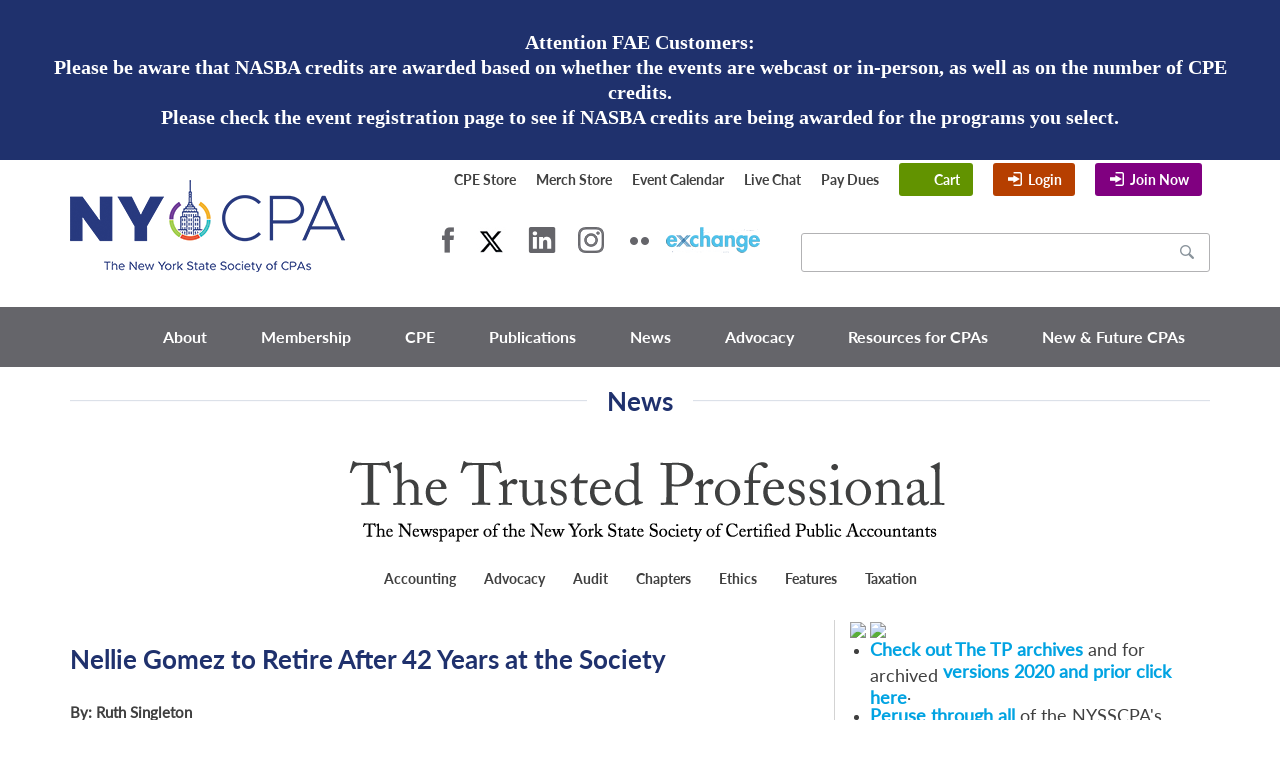

--- FILE ---
content_type: text/html; charset=utf-8
request_url: https://www.nysscpa.org/news/publications/the-trusted-professional/article/nellie-gomez-to-retire-after-42-years-at-the-society-082319
body_size: 78723
content:


<!DOCTYPE html PUBLIC "-//W3C//DTD XHTML 1.0 Transitional//EN" "http://www.w3.org/TR/xhtml1/DTD/xhtml1-transitional.dtd">


<html lang="en" xmlns="http://www.w3.org/1999/xhtml">
	<head id="Head1"><meta charset="UTF-8" /><meta name="viewport" content="width=device-width, initial-scale=1" /><link rel="shortcut icon" href="/images/default-source/trusted-professional-images/tp-logo.jpg" /><title>
	Nellie Gomez to Retire After 42 Years at the Society
</title>
		
		<!--[if lt IE 9]>
		  <script src="https://oss.maxcdn.com/html5shiv/3.7.2/html5shiv.min.js"></script>
		  <script src="https://oss.maxcdn.com/respond/1.4.2/respond.min.js"></script>
		<![endif]-->
			
		<script src="https://ajax.googleapis.com/ajax/libs/jquery/3.5.1/jquery.min.js"></script>

		<script type="text/javascript">var switchTo5x=true;</script>
		<!--<script type="text/javascript" src="https://ws.sharethis.com/button/buttons.js"></script>-->
		<!--<script type="text/javascript">stLight.options({publisher: "1905b646-eb09-4f86-a6fa-22353de21c5c", doNotHash: false, doNotCopy: false, hashAddressBar: true});</script>-->
		
		<!-- Google Analytics code -->

		<script> 
		   
			var _gaq = _gaq || [];
			_gaq.push(['_setAccount', 'UA-54473332-1']);
			_gaq.push(['_setDomainName', 'nysscpa.com']);
			_gaq.push(['_trackPageview']);
		   
			(function(i,s,o,g,r,a,m){i['GoogleAnalyticsObject']=r;i[r]=i[r]||function(){
			(i[r].q=i[r].q||[]).push(arguments)},i[r].l=1*new Date();a=s.createElement(o),
			m=s.getElementsByTagName(o)[0];a.async=1;a.src=g;m.parentNode.insertBefore(a,m)
			})(window,document,'script','//www.google-analytics.com/analytics.js','ga');

			ga('create', 'UA-17189483-1', 'auto');
			ga('create', 'UA-54473332-1', 'auto', {'name': 'conversion'});
			ga('send', 'pageview');
			ga('conversion.send', 'pageview');
		   
		</script>

		<!-- New Tag Google -->
<!-- Google tag (gtag.js) -->
<script async src="https://www.googletagmanager.com/gtag/js?id=G-6WT0TY1KVC"></script>
<script>
  window.dataLayer = window.dataLayer || [];
  function gtag(){dataLayer.push(arguments);}
  gtag('js', new Date());

  gtag('config', 'G-6WT0TY1KVC');
</script>

<!-- Google Tag Manager -->
<script>(function(w,d,s,l,i){w[l]=w[l]||[];w[l].push({'gtm.start':
new Date().getTime(),event:'gtm.js'});var f=d.getElementsByTagName(s)[0],
j=d.createElement(s),dl=l!='dataLayer'?'&l='+l:'';j.async=true;j.src=
'https://www.googletagmanager.com/gtm.js?id='+i+dl;f.parentNode.insertBefore(j,f);
})(window,document,'script','dataLayer','GTM-MVKGNFC8');</script>
<!-- End Google Tag Manager -->


		<!-- Mixpanel code -->

		<script type="text/javascript">
			(function(c,a){window.mixpanel=a;var b,d,h,e;b=c.createElement("script");
			b.type="text/javascript";b.async=!0;b.src=("https:"===c.location.protocol?"https:":"http:")+
			'//cdn.mxpnl.com/libs/mixpanel-2.2.min.js';d=c.getElementsByTagName("script")[0];
			d.parentNode.insertBefore(b,d);a._i=[];a.init=function(b,c,f){function d(a,b){
			var c=b.split(".");2==c.length&&(a=a[c[0]],b=c[1]);a[b]=function(){a.push([b].concat(
			Array.prototype.slice.call(arguments,0)))}}var g=a;"undefined"!==typeof f?g=a[f]=[]:
			f="mixpanel";g.people=g.people||[];h=['disable','track','track_pageview','track_links',
			'track_forms','register','register_once','unregister','identify','alias','name_tag',
			'set_config','people.set','people.increment','people.track_charge','people.append'];
			for(e=0;e<h.length;e++)d(g,h[e]);a._i.push([b,c,f])};a.__SV=1.2;})(document,window.mixpanel||[]);
			mixpanel.init("d25deb4282303d2a36cc80e453894c49");
		</script>

		<!-- Optimizely code -->

		<script src="//cdn.optimizely.com/js/1789270672.js"></script>

		<script type="text/javascript" src="https://tracking.magnetmail.net/MagnetLeads.js"> </script>
		<script type="text/javascript"> com.realmagnet.MagnetLeads.init('uOnkkZhcpU64BDtJE3Xbhg'); com.realmagnet.MagnetLeads.visitPage(); </script>
		
		<script src="/Sitefinity/WebsiteTemplates/NYSSCPATemplates/App_Themes/NYSSCPA2015/global/siteActions.js"></script>
	<script type="text/javascript" src="/Scripts/bootstrap.js"></script><script type="text/javascript" src="/Scripts/scripts.js"></script><meta name="Generator" content="Sitefinity 13.3.7641.0 SE" /><link rel="canonical" href="https://www.nysscpa.org/news/publications/the-trusted-professional/article/nellie-gomez-to-retire-after-42-years-at-the-society-082319" /><link href="/Sitefinity/WebsiteTemplates/NYSSCPATemplates/App_Themes/NYSSCPA2015/global/animate.css?v=636221657007407657" type="text/css" rel="stylesheet" /><link href="/Sitefinity/WebsiteTemplates/NYSSCPATemplates/App_Themes/NYSSCPA2015/global/downtime.css?v=635973654494857861" type="text/css" rel="stylesheet" /><link href="/Sitefinity/WebsiteTemplates/NYSSCPATemplates/App_Themes/NYSSCPA2015/global/main.css?v=638888015432805312" type="text/css" rel="stylesheet" /><style type="text/css" media="all">.article-content {border-right:solid 1px lightgray;
    		padding-right:20px;}

.article-content img {padding-top: 20px !important;
  padding-bottom: 20px !important;}

.sfitemShortTxtWrp {font-weight: bold;
  font-size: 15px;}

.sfitemDateWrp {font-style: italic;
  font-size: 12px;}

#right-of-article ul li {list-style: disc;
  margin-left: 20px;}</style><link href="/Sitefinity/WebsiteTemplates/NYSSCPATemplates/App_Themes/NYSSCPA2015/CSS/pub-home.css" type="text/css" rel="stylesheet" media="all" /><style type="text/css" media="all">.article-content a {
    color: #01a3e2;
}</style></head>
	<body class="not-front">
		<form method="post" action="./nellie-gomez-to-retire-after-42-years-at-the-society-082319" id="form1">
<div class="aspNetHidden">
<input type="hidden" name="RadScriptManager1_TSM" id="RadScriptManager1_TSM" value="" />
<input type="hidden" name="ctl04_TSSM" id="ctl04_TSSM" value="" />
<input type="hidden" name="__EVENTTARGET" id="__EVENTTARGET" value="" />
<input type="hidden" name="__EVENTARGUMENT" id="__EVENTARGUMENT" value="" />
<input type="hidden" name="__VIEWSTATE" id="__VIEWSTATE" value="Og8ojX64wuIqZ23zVggDrSuvPH/wyILGKRrTZ8MzAUwXKHZeFhdtOm3rI/Z2djY0eQOK1dus+gX03JfYYLBOCH7L3hGWZkuNLXy44m+iHlA=" />
</div>

<script type="text/javascript">
//<![CDATA[
var theForm = document.forms['form1'];
if (!theForm) {
    theForm = document.form1;
}
function __doPostBack(eventTarget, eventArgument) {
    if (!theForm.onsubmit || (theForm.onsubmit() != false)) {
        theForm.__EVENTTARGET.value = eventTarget;
        theForm.__EVENTARGUMENT.value = eventArgument;
        theForm.submit();
    }
}
//]]>
</script>


<script src="/WebResource.axd?d=pynGkmcFUV13He1Qd6_TZKQu-s8X1LNpkDdvr7qmhFdlO5dZCYbFtaOCtTe48dbI4U1V0dCRHqruyn9WiTwGxQ2&amp;t=637109925120000000" type="text/javascript"></script>


<script type="text/javascript">
//<![CDATA[
var __cultureInfo = {"name":"en","numberFormat":{"CurrencyDecimalDigits":2,"CurrencyDecimalSeparator":".","IsReadOnly":true,"CurrencyGroupSizes":[3],"NumberGroupSizes":[3],"PercentGroupSizes":[3],"CurrencyGroupSeparator":",","CurrencySymbol":"$","NaNSymbol":"NaN","CurrencyNegativePattern":0,"NumberNegativePattern":1,"PercentPositivePattern":0,"PercentNegativePattern":0,"NegativeInfinitySymbol":"-Infinity","NegativeSign":"-","NumberDecimalDigits":2,"NumberDecimalSeparator":".","NumberGroupSeparator":",","CurrencyPositivePattern":0,"PositiveInfinitySymbol":"Infinity","PositiveSign":"+","PercentDecimalDigits":2,"PercentDecimalSeparator":".","PercentGroupSeparator":",","PercentSymbol":"%","PerMilleSymbol":"‰","NativeDigits":["0","1","2","3","4","5","6","7","8","9"],"DigitSubstitution":1},"dateTimeFormat":{"AMDesignator":"AM","Calendar":{"MinSupportedDateTime":"\/Date(-62135578800000)\/","MaxSupportedDateTime":"\/Date(253402300799999)\/","AlgorithmType":1,"CalendarType":1,"Eras":[1],"TwoDigitYearMax":2029,"IsReadOnly":true},"DateSeparator":"/","FirstDayOfWeek":0,"CalendarWeekRule":0,"FullDateTimePattern":"dddd, MMMM dd, yyyy h:mm:ss tt","LongDatePattern":"dddd, MMMM dd, yyyy","LongTimePattern":"h:mm:ss tt","MonthDayPattern":"MMMM dd","PMDesignator":"PM","RFC1123Pattern":"ddd, dd MMM yyyy HH\u0027:\u0027mm\u0027:\u0027ss \u0027GMT\u0027","ShortDatePattern":"M/d/yyyy","ShortTimePattern":"h:mm tt","SortableDateTimePattern":"yyyy\u0027-\u0027MM\u0027-\u0027dd\u0027T\u0027HH\u0027:\u0027mm\u0027:\u0027ss","TimeSeparator":":","UniversalSortableDateTimePattern":"yyyy\u0027-\u0027MM\u0027-\u0027dd HH\u0027:\u0027mm\u0027:\u0027ss\u0027Z\u0027","YearMonthPattern":"MMMM, yyyy","AbbreviatedDayNames":["Sun","Mon","Tue","Wed","Thu","Fri","Sat"],"ShortestDayNames":["Su","Mo","Tu","We","Th","Fr","Sa"],"DayNames":["Sunday","Monday","Tuesday","Wednesday","Thursday","Friday","Saturday"],"AbbreviatedMonthNames":["Jan","Feb","Mar","Apr","May","Jun","Jul","Aug","Sep","Oct","Nov","Dec",""],"MonthNames":["January","February","March","April","May","June","July","August","September","October","November","December",""],"IsReadOnly":true,"NativeCalendarName":"Gregorian Calendar","AbbreviatedMonthGenitiveNames":["Jan","Feb","Mar","Apr","May","Jun","Jul","Aug","Sep","Oct","Nov","Dec",""],"MonthGenitiveNames":["January","February","March","April","May","June","July","August","September","October","November","December",""]},"eras":[1,"A.D.",null,0]};//]]>
</script>

<script src="/Telerik.Web.UI.WebResource.axd?_TSM_HiddenField_=RadScriptManager1_TSM&amp;compress=0&amp;_TSM_CombinedScripts_=%3b%3bSystem.Web.Extensions%2c+Version%3d4.0.0.0%2c+Culture%3dneutral%2c+PublicKeyToken%3d31bf3856ad364e35%3aen%3a9ead301a-2c07-4fc5-be19-f8423a34e117%3aea597d4b%3ab25378d2%3bTelerik.Web.UI%3aen%3aa0d12491-c9c2-4851-b575-66251a466dfe%3a16e4e7cd%3a365331c3%3a24ee1bba%3bTelerik.Sitefinity.Resources%3aen%3ab93bfaa1-bf83-4edb-8b1f-ee5904fa81fe%3ab162b7a1%3ad4b35ef7%3bTelerik.Sitefinity%2c+Version%3d13.3.7641.0%2c+Culture%3dneutral%2c+PublicKeyToken%3db28c218413bdf563%3aen%3a60d06a6a-cbc6-44a3-a49d-fb42b1be133e%3a3b9a1b05%3bTelerik.Sitefinity.Search.Impl%2c+Version%3d13.3.7641.0%2c+Culture%3dneutral%2c+PublicKeyToken%3db28c218413bdf563%3aen%3ae98a927e-1272-42be-860b-0b09e22c3972%3a7561727d" type="text/javascript"></script>
<script src="https://ajax.googleapis.com/ajax/libs/jquery/3.5.1/jquery.min.js" type="text/javascript"></script>
<div class="aspNetHidden">

	<input type="hidden" name="__VIEWSTATEGENERATOR" id="__VIEWSTATEGENERATOR" value="4B81B9D8" />
	<input type="hidden" name="__EVENTVALIDATION" id="__EVENTVALIDATION" value="jtlTD0kU4+cdeSk0yNRpjQ9uDeOEcL6Ho541tEJIuO1LHWdPDN/RGY20p7NktwDhL+ADGfS5b3oNDLTSmifC3pxoj/uMCYzarj9tL0DzIfjV0V39WGnwp7gjT77sDW6oVL34i1MIQXYEuSRK9jIdWQ==" />
</div>
			<script type="text/javascript">
//<![CDATA[
Sys.WebForms.PageRequestManager._initialize('ctl00$RadScriptManager1', 'form1', [], ['ctl00$RadScriptManager1','RadScriptManager1'], [], 90, 'ctl00');
//]]>
</script>
<input type="hidden" name="ctl00$RadScriptManager1" id="RadScriptManager1" />
<script type="text/javascript">
//<![CDATA[
Sys.Application.setServerId("RadScriptManager1", "ctl00$RadScriptManager1");
Sys.Application._enableHistoryInScriptManager();
//]]>
</script>


			
			

			<header style="padding-top: 0;"> <!-- remove this style when removing the alert below -->
				<div class="siteAlert blueAlert" style="background-color:#1f316d">
					<strong>
						<p style="font-family:Futura; color:white;">
                    Attention FAE Customers: <br>
                    Please be aware that NASBA credits are awarded based on whether the events are webcast or in-person, as well as on the number of CPE credits. <br>
                    Please check the event registration page to see if NASBA credits are being awarded for the programs you select.
		                </p>
		            </strong>
		        </div>
				<div class="container">
					<div class="row">
						<div class="col-md-3">
							

<a href="/" id="logo">
	<img src="/Sitefinity/WebsiteTemplates/NYSSCPATemplates/App_Themes/NYSSCPA2015/images/newlogo_horizontal_hp.png" alt="NYSSCPA" />
</a>
						</div>
						<div class="col-md-9">
							<div class="row">
								<div class="col-md-12">
									<a class="smallsearch"></a>
									


<!-- Display this panel for users who are not logged in -->
<div id="HeaderUtilityLinks_T1A96C816013_pnlUnauthenticated">
	

	<ul class="list-inline topnav text-right">
		<!--<li><a href="/about/about-nysscpa">About</a></li>
		 Kate Rears Burgman, FVC, 10/7/2015. Updating Join link for unauthenticated users so it forces login. -->
		<!-- <li class="hidden-sm"><a href="/membership/become-a-member/membership-categories-join-now">Join</a></li>-->
		<li><a href="https://cpe.nysscpa.org/?utm_source=TopNav&utm_medium=Link&utm_campaign=CPE%20Store%20Top%20Nav%20Link" target="_blank">CPE Store</a></li>
		<li><a href="/merch">Merch Store</a></li>								   
		<li><a href="/cpe/event-calendar">Event Calendar</a></li>
		<!--<li class="hidden-sm hidden-md"><a href="/about/space-rental">Rent Space</a></li>-->
		<li class="hidden-xs hidden-sm hidden-md"><!-- BEGIN ProvideSupport.com Text Chat Link Code - static link is https://messenger.providesupport.com/messenger/0mh1lql0r3c171eurlgy3izcca.html if we need to change it back -->
            <div id="ciEDuw" style="z-index:100;position:absolute"></div><div id="scEDuw" style="display:inline"></div><div id="sdEDuw" style="display:none"></div><script type="text/javascript">var seEDuw=document.createElement("script");seEDuw.type="text/javascript";var seEDuws=(location.protocol.indexOf("https")==0?"https":"http")+"://image.providesupport.com/js/0mh1lql0r3c171eurlgy3izcca/safe-textlink.js?ps_h=EDuw&ps_t="+new Date().getTime()+"&online-link-html=Live%20Chat&offline-link-html=Live%20Chat";setTimeout("seEDuw.src=seEDuws;document.getElementById('sdEDuw').appendChild(seEDuw)",1)</script><noscript><div style="display:inline"><a href="http://www.providesupport.com?messenger=0mh1lql0r3c171eurlgy3izcca">Live Chat</a></div></noscript>
			<!-- END ProvideSupport.com Text Chat Link Code -->
		</li>
		<!--<li><a href="/about/about-nysscpa/staff-directory/general-feedback">Contact</a></li>-->
		<li><a href="/membership/pay-dues">Pay Dues</a></li>
		
		<!-- 03/22/2018 Joyce Choong FVC.  Display Cart, Login always, hide Join Now button on mobile -->
		<!--<li class="cartt hidden-xs hidden-sm">-->
		<li class="cartt">
           <a href="https://cpe.nysscpa.org/carts?utm_source=nysscpa.org&utm_campaign=nysscpa.org%20Nav%20Carts%20Link&utm_medium=Carts%20Link" onclick="ga('send', 'event', 'Desktop Nav', 'click', 'Carts Button Desktop Nav');">Cart</a></li>

		<!-- <li class="login"><a href="/membership/my-membership">Login</a></li> -->
		<li class="login"><a href="/membership/my-membership">Login</a></li>
		
		<!--<li class="join hidden-md hidden-lg hidden-xl">-->
		<li class="join hidden-xs">
			<a href="/membership/become-a-member/membership-categories-join-now" onclick="ga('send', 'event', 'Mobile Nav', 'click', 'Join Now Mobile Nav');">Join Now</a></li>		
						
		<!-- 03/22/2018 Joyce Choong FVC.  Only display the link on mobile device -->
		<li class="hidden-sm hidden-md hidden-lg hidden-xl"><a href="/membership/become-a-member/membership-categories-join-now">Join Now</a></li>			
	</ul>
	

</div>

<!-- Display this panel for logged in members who do not owe dues -->


<!-- Display this panel for logged in members who owe dues -->


<!-- Display this panel for logged in non-members -->


			
<span id="HeaderUtilityLinks_T1A96C816013_User1"></span>



								</div>
							</div>
							<div class="row text-right">
								<div class="col-md-6 col-sm-6 hidden-xs">
									
<div class='sfContentBlock'><style type="text/css">.social li a.insta {
        background: url(/images/default-source/homepage-images/instagram-gray-min.png) no-repeat 0 0;
        width: 26px;
    }


 .social li a.tw {
        background: url('/images/default-source/homepage-images/x.jpg') no-repeat 0 0;
        width: 30px;
    }


</style>
<ul class="list-inline social"><li><a target="_blank" class="fb" href="https://www.facebook.com/NYSSCPA" data-sf-ec-immutable="">Facebook</a></li><li><a target="_blank" class="tw" href="https://x.com/ny_cpasociety" data-sf-ec-immutable="">Twitter</a></li><li><a target="_blank" class="li" href="https://www.linkedin.com/company/92821" data-sf-ec-immutable="">LinkedIn</a></li><li><a target="_blank" class="insta" href="https://www.instagram.com/ny_cpasociety/" data-sf-ec-immutable="">Instagram</a></li><li><a target="_blank" class="fl" href="http://www.flickr.com/photos/nysscpa/" data-sf-ec-immutable="">Flickr</a></li><li><a target="_blank" class="ex" href="http://exchange.nysscpa.org/" data-sf-ec-immutable="">eXchange</a></li></ul>

</div>
								</div>
								<div class="col-md-6 col-sm-6">
									
<div id="SearchPlaceholder_T1A96C816014">
	

<fieldset id="SearchPlaceholder_T1A96C816014_ctl00_ctl00_main" class="sfsearchBox">
    <input name="ctl00$SearchPlaceholder$T1A96C816014$ctl00$ctl00$searchTextBox" type="text" id="SearchPlaceholder_T1A96C816014_ctl00_ctl00_searchTextBox" class="sfsearchTxt" />
    <input type="submit" name="ctl00$SearchPlaceholder$T1A96C816014$ctl00$ctl00$searchButton" value="Search" onclick="return false;" id="SearchPlaceholder_T1A96C816014_ctl00_ctl00_searchButton" class="sfsearchSubmit" />
</fieldset>

</div>
								</div>
							</div>
						</div>
					</div>
				</div>
			</header>

			<nav id="nav">
				<div class="container">
					<div class="row">
						<div class="col-md-12">
							


<a class="menuopener" href="#">Menu</a>
<style type="text/css">
        .blue-link {
                color: #51c1eb !important
        }
</style>
<!-- LAST UPDATED BY BRIAN BOISIER ON 3/24/2015 8:09 AM -->
<!-- Display this panel for users who are not logged in -->
<div id="NavigationPlaceholder_T1A96C816018_pnlUnauthenticated">
	
    <ul class="menu nav main-menu">
        <li><a href="/about" class="top">About</a>
                <div class="drop clearfix">
                        <div class="menucol clearfix">
                                <h2>MENU</h3>
                                        <ul>
                                                <li><a href="/about/about-nysscpa/staff-directory/contact-us">Contact Us</a></li>
                                                <li><a href="/about">About NYCPA</a></li>
                                                <li><a href="/about/about-fae">About FAE</a></li>
                                                <li><a href="/donate-to-the-moynihan-fund/">About The Moynihan Scholarship Fund</a></li>
                                                <!-- 20200707, Sarah Jedrey, PerByte. Add MSF link to dropdown -->
                                                <li><a href="https://www.cpajournal.com/about-the-cpa-journal/"
                                                                target="_blank">About The CPA Journal</a></li>
                                                <li><a href="/about/about-nysscpa/governance">Board of Directors</a></li>
 <li><a href="/about/committees#sthash.nhIbG2Z0.dpbs">Committees</a></li>
                                                <li><a href="/about/about-nysscpa/nomination-center">Nomination Center</a></li>
                                                <li><a href="/about/about-nysscpa/financial-information">Financial Information</a></li>
                                                <li><a href="/page/about-us/society-overview/bylaws">NYCPA Bylaws</a></li>
                                                <li><a href="/about/about-nysscpa/past-presidents-award-winners">Past Presidents &#38; Award Winners</a></li>
                                                <li><a href="/about/about-nysscpa/staff-directory">Staff Directory</a></li>
                                                <li><a href="/about/about-nysscpa/nysscpa-jobs">Work for Us</a>
                                                </li>
                                                <li><a href="https://www.nysscpa.org/docs/default-source/pdf/2025-nycpa-mediakit-final.pdf"
                                                                target="_blank">Advertising &#38; Sponsorships</a></li>
 <li><a href="https://nysscpa.org/merch">Merch Store</a>
                                        </ul>
                        </div>
                        <div class="hidden-xs">


                                <h3><a href="https://www.nysscpa.org/docs/default-source/pdf/2025-nycpa-mediakit-final.pdf"
                                                class="blue-link" target="_blank">Advertise With Us</a></h3>
                                <a href="https://www.nysscpa.org/docs/default-source/pdf/2025-nycpa-mediakit-final.pdf"><img
                                                src="/images/default-source/homepage-images/advertise-with-us-250.png"
                                                alt="Advertise with the NYCPA"
                                                style="padding-right: 15px; float: left;" /></a>



                                <p><a href="https://www.nysscpa.org/docs/default-source/pdf/2025-nycpa-mediakit-final.pdf">Advertising with the NYCPA is your
                                                opportunity to reach the greatest number of business advisors in
                                                the most important business state in the nation. </a></p>
                        </div>
					
						<p><br><br><br><br></p>
   <div class="hidden-xs">


                                <h3><a href="https://www.nysscpa.org/merch"
                                                class="blue-link" target="_blank">Merch Store</a></h3>
                                <a href="https://www.nysscpa.org/merch"><img
                                                src="/images/default-source/adirondack-event/store.jpg"
                                                alt="Merch Store"
                                                style="padding-right: 15px; float: left;" /></a>



                                <p><a href="https://www.nysscpa.org/merch">Shop our Merch Store for a quality selection of branded NYCPA and affiliate merchandise, such as shirts, hats, drinkware, and more. Show your pride, support NYCPA, and discover the perfect gift today!</a></p>
                        </div>

                </div>
        </li>
        <li><a href="/membership" class="top">Membership</a>
                <div class="drop clearfix">
                        <div class="menucol clearfix">
                                <h2>MENU</h3>
                                        <ul>
                                                <li><a href="/membership/member-benefits">Member Benefits</a>
                                                </li>
                                                <li><a href="/membership/member-directory">Member Directory</a>
                                                </li>
                                                <li><a href="/membership/pay-dues">Pay Dues</a></li>
                                                <li><a href="/membership/chapters">Chapters</a></li>
                                                <li><a href="/membership/committees">Communities</a></li>
                                                <li><a href="https://jobs.nysscpa.org/">Career Center</a></li>
                                                <li><a href="/membership/100-member-program">100% Membership
                                                                Program</a></li>
                                        </ul>
                        </div>
                        <div class="menucol hidden-xs">
                                <a href="https://jobs.nysscpa.org/"><img
                                                src="/images/default-source/Navigation/jobs-nav-min.png" /></a>

                                <h3><a href="https://jobs.nysscpa.org/" class="blue-link">Career Center</a></h3>



                                <p><a href="https://jobs.nysscpa.org/">Post a resume or job listing in our
                                                Career Center to connect with hundreds of employers or job
                                                seekers.</a></p>
                        </div>
                        <div class="menucol hidden-xs">
                                <a href="/membership/become-a-member/membership-categories-join-now"><img
                                                src="/Sitefinity/WebsiteTemplates/NYSSCPATemplates/App_Themes/NYSSCPA2015/images/menu2-membership-min.png" /></a>

                                <h3><a href="/membership/become-a-member/membership-categories-join-now"
                                                class="blue-link">Become a Member</a></h3>
                                <p><a href="/membership/become-a-member/membership-categories-join-now">Join
                                                21,000+ of your peers. Apply for membership today!</a> </p>
                        </div>
                </div>
        </li>
        <li><a href="https://cpe.nysscpa.org/find-products?utm_source=Dropdown%20Nav&utm_medium=Link&utm_campaign=CPE%20Store%20Dropdown%20Nav%20Link"
                        target="_blank" class="top">CPE</a>
                <!-- 2020-06-29 Sarah Jedrey, PerByte. Update refs to cpe.nysscpa.org -->
                <div class="drop clearfix">
                        <div class="menucol clearfix">
                                <h2>MENU</h3>
                                        <ul>
                                                <li><a href="https://cpe.nysscpa.org/find-products?utm_source=Dropdown%20Nav&utm_medium=Link&utm_campaign=CPE%20Store%20Dropdown%20Nav%20Link"
                                                                target="_blank">Find Courses</a></li>
                                                <!-- 2020-06-29 Sarah Jedrey, PerByte. Update refs to cpe.nysscpa.org -->
                                                <li><a href="/cpe/fae-conferences">CPE Conferences</a></li>
                                                <li><a href="/cpe/fae-seminars/">CPE Seminars</a></li>
<li><a href="https://www.lumiqlearn.com/en-us/nysscpa5/?offer_code=ka5xdo7fqn&utm_campaign=5_credit_trial&utm_source=NYSSCPA_HomepageSlider&link_id=xauh-1zmzbs-lwcjsp43">CPE Podcasts</a></li>
                                                <li><a href="/cts">Customized Training Solutions</a></li>
                                                <li><a href="/cpe/event-calendar">Event Calendar</a></li>
                                                 <!-- 2020/07/30, SJedrey, PerByte - 2020-21 FAE Course Catalog -->
                                                
                                                <li><a href="https://www.nysscpa.org/docs/default-source/default-document-library/regform.pdf"
                                                                target="_blank">Download Registration Form</a>
                                                </li>
                                                <li><a href="https://cpe.nysscpa.org/registration-policies?utm_source=Dropdown%20Nav&utm_medium=Link&utm_campaign=Registration-Policies%20CPE%20Store%20Dropdown%20Nav%20Link"
                                                                target="_blank">Registration Policies</a></li>
                                                <!-- 2020-06-29 Sarah Jedrey, PerByte. Update refs to cpe.nysscpa.org -->
                                                <li><a href="/professional-resources/becoming-a-cpa-in-new-york/cpe-requirements">CPE
                                                                Requirements</a></li>
                                                <!-- <li><a href="/cpe/fae-value-pass">FAE Value Pass</a></li> -->
                                                <!-- 20200629, Sarah Jedrey, PerByte. Remove FAE VP refs. -->
                                                <li><a href="https://mediakits.theygsgroup.com/nysscpa/fae-sponsorships"
                                                                target="_blank">Sponsor</a></li>
                                                <li><a href="/cpe/fae-speaker-list">FAE Speakers</a></li>
                                                <li><a href="/cpe/faqs-for-webcast-viewers">FAQs for Web
                                                                Courses</a></li>
                                        </ul>
                        </div>

                        <div class="menucol hidden-xs"><a href="https://cpe.nysscpa.org/find-products"><img
                                                src="/Sitefinity/WebsiteTemplates/NYSSCPATemplates/App_Themes/NYSSCPA2015/images/menu2-cpe-min.png"
                                                border="0" /></a>
                                <!-- 2020-06-29 Sarah Jedrey, PerByte. Update refs to cpe.nysscpa.org -->
                                <h3><a href="https://cpe.nysscpa.org/find-products?utm_source=Dropdown%20Nav&utm_medium=Link&utm_campaign=CPE%20Store%20Dropdown%20Nav%20Link"
                                                class="blue-link">Find Courses</a></h3>

                                <p><a href="https://cpe.nysscpa.org/find-products">Find CPE Conferences,
                                                Seminars, and Online Courses Here</a>.</p>
                                <!-- 2020-06-29 Sarah Jedrey, PerByte. Update refs to cpe.nysscpa.org -->
                        </div>

                        <!-- <div class="menucol hidden-xs"><a href="/cpe/fae-value-pass/purchase-fae-vp"> <img src="/images/default-source/Navigation/vp-min.png" style="margin-top: -10px;" /> </a>
            <h3><a href="/cpe/fae-value-pass/purchase-fae-vp" class="blue-link">Purchase FAE VP</a></h3>
                        
            <p><a href="/cpe/fae-value-pass/purchase-fae-vp">Save up to 40% on CPE 
            with the FAE Value Pass</a>.</p> 
        </div> -->
                </div>
        </li>

        <li><a href="/news/publications" class="top">Publications</a>
                <div class="drop clearfix">
                        <div class="menucol clearfix">
                                <h2>MENU</h2>
                                <ul>
                                        <li><a href="https://www.cpajournal.com" target="_blank" class=""
                                                        target="_blank">The CPA Journal</a></li>
                                        <li><a href="/news/publications/the-tax-stringer"
                                                        class="">TaxStringer</a></li>
                                        <li><a href="/news/publications/the-trusted-professional" class="">The
                                                        Trusted Professional</a></li>
                                        <li><a href="https://www.nysscpa.org/nextgen" class="">NextGen Magazine</a>
                                        </li>
<li><a href="https://www.nysscpa.org/news/publications/nextgen" class="">NextGen Blog Posts</a>
                                        </li>

<li><a href="https://www.hub.nysscpa.org/">Resource Hub</a>
                        </li>
                                </ul>
                        </div>

                        <div class="menucol hidden-xs"> <a href="https://www.cpajournal.com"><img
                                                src="/images/default-source/Navigation/cpaj-min.png"
                                                border="0"></a>
                                <h3><a href="https://www.cpajournal.com" target="_blank" class="blue-link">Read
                                                The CPA Journal</a></h3>
                                <p><a href="https://www.cpajournal.com" target="_blank">Get insight and analysis
                                                into
                                                all areas of the profession</a>.</p>
                        </div>

                        <div class="menucol hidden-xs"> <a href="https://exchange.nysscpa.org"><img
                                                src="/images/default-source/Navigation/x-min.png"
                                                border="0"></a>
                                <h3><a href="https://exchange.nysscpa.org" class="blue-link"
                                                target="_blank">Join eXchange</a></h3>
                                <p><a href="https://exchange.nysscpa.org" target="_blank">Content provided by
                                                and exclusively for NYCPA members</a>.</p>
                        </div>
                </div>
                <span class="smallarrow"></span>
        </li>

        <li><a href="/news" class="top">News</a>
                <div class="drop clearfix">
                        <div class="menucol clearfix">
                                <h2>MENU</h2>
                                <ul>
                                        <li><a href="/news/publications/thedaily">The Trusted Professional</a>
                                        </li>
                                        <li><a href="/news/press-room">Press Room</a></li>
                                        <li><a href="https://exchange.nysscpa.org/browse/allrecentposts?CommunityKey=189049a0-5f37-447e-9d77-e6a6e61cda76"
                                                        target="_blank">The Latest in Accounting and Finance
                                                        News</a>
                                        </li>
                                        <li><a href="/news/nysscpa-tv">NYCPA.tv</a></li>

                                </ul>
                        </div>

                        <div class="menucol hidden-xs"> <a href="/news/press-room/press-releases"><img
                                                src="/images/default-source/Navigation/newspaper-min.png"
                                                border="0"></a>
                                <h3> <a href="/news/press-room/press-releases" class="blue-link">Press
                                                Releases</a></h3>
                                <p><a href="/news/press-room/press-releases">Stay up to date with important
                                                NYCPA news</a>.</p>
                        </div>

                        <div class="menucol hidden-xs"> <a href="https://exchange.nysscpa.org"><img
                                                src="/images/default-source/Navigation/x-min.png"
                                                border="0"></a>
                                <h3><a href="https://exchange.nysscpa.org" class="blue-link" target="_blank">The
                                                Latest in Accounting and Financial News</a></h3>
                                <p><a href="https://exchange.nysscpa.org" target="_blank">A daily roundup of the
                                                latest from around the accounting and financial industry</a>.
                                </p>
                        </div>
                </div>
                <span class="smallarrow"></span>
        </li>

        <li style="left: 0px; position: relative; top: 0px;"><a href="/advocacy" class="top">Advocacy</a>
                <div class="drop clearfix">
                        <div class="menucol clearfix">
                                <h2>MENU</h2>
                                <ul>
                                        <li><a href="/advocacy/2019-legislative-agenda">Legislative Agenda</a>
                                        </li>
                                        
                                        <li><a href="/advocacy/legislative-update">Legislative Update</a></li>
                                        <li><a href="/advocacy/political-action-committee">Political Action
                                                        Committee</a></li>
                                        <li><a href="/advocacy/key-contact-program">Key Contact Program</a></li>
                                        <li><a href="/advocacy/comment-letters">Comment Letters</a></li>
                                </ul>
                        </div>

                        <div class="menucol hidden-xs"> <a
                                        href="/advocacy/political-action-committee/make-a-donation"><img
                                                src="/images/default-source/Navigation/pac-logo-small-min.png"
                                                style="padding-bottom:35px" border="0"></a>
                                <h3><a href="/advocacy/political-action-committee/make-a-donation"
                                                class="blue-link">Donate to CPA PAC</a></h3>
                                <p><a href="/advocacy/political-action-committee/make-a-donation">A
                                                strong PAC means a strong profession. Donate Today</a>.</p>
                        </div>

                        <div class="menucol hidden-xs"> <a href="/advocacy/key-contact-program/join"><img
                                                src="/images/default-source/Navigation/albany-min.png"
                                                border="0"></a>
                                <h3><a href="/advocacy/key-contact-program/join" class="blue-link">Become a Key
                                                Contact</a></h3>
                                <p><a href="/advocacy/key-contact-program/join">Help develop a strong
                                                network of connections</a>.</p>
                        </div>
                </div>
                <span class="smallarrow"></span>
        </li>

        <li><a href="/professional-resources" class="top">Resources for CPAs</a>
                <div class="drop clearfix">
                        <div class="menucol clearfix">
                                <h2>MENU</h2>
                                <ul>
                                        <li><a href="/professional-resources/accounting-terminology-guide">Accounting
                                                        Terminology Guide</a></li>
                                        <li><a href="/professional-resources/small-firms-practice">Small Firms
                                                        Resource Center</a></li>
                                        <li><a href="/professional-resources/becoming-a-cpa-in-new-york">Becoming
                                                        a CPA in New York</a></li>
                                        <li><a href="/membership/my-membership/cch">CCH TaxAware Center</a></li>
                                        <li><a href="/advocacy/comment-letters">Comment Letters</a></li>
                                        <li><a href="/professional-resources/cpas-guide-to-business-in-new-york-state">CPA's
                                                        Guide to Business in New York</a></li>
                                        <li><a href="/professional-resources/ethics">Ethics</a></li>
                                        <li><a href="/professional-resources/peer-review">Peer Review</a></li>
                                        <li><a href="/professional-resources/employee-benefit-plan-audits">Employee
                                                        Benefit Plan Audits</a></li>
                                        <li><a href="http://www.op.nysed.gov/prof/cpa/cpalaw.htm"
                                                        target="_blank">New York State Public Accountancy Law
                                                        and Regulations</a></li>
                                        <li><a href="/professional-resources/yellow-book">Governmental Audit
                                                        Resources</a></li>
                                        <li><a href="/professional-resources/tax-cuts-and-jobs-act">Tax Cuts and
                                                        Jobs Act Resources</a></li>
									
									
									<li><a href="/professional-resources/proactive-transformation-panel#sthash.3hmqEe7q.dpbs">Proactive Transformation Panel</a>
                        </li>
						
						<li><a href="https://www.hub.nysscpa.org/">Resource Hub</a>
                        </li>			
									
                                </ul>
                        </div>

                        <div class="menucol hidden-xs"> <a
                                        href="/professional-resources/tax-busy-season-alert"><img width="80"
                                                height="81"
                                                src="https://www.nysscpa.org/images/default-source/homepage-images/april15.gif"
                                                alt="april15"/></a>
                                <h3><a href="/professional-resources/tax-busy-season-alert"
                                                class="blue-link">2026 Tax Busy Season Resource Guide</a></h3>
                                <p><a href="/professional-resources/tax-busy-season-alert">A resource for
                                                NYCPA Members</a>.</p>
                        </div>

                        <div class="menucol hidden-xs"> <a href="/professional-resources/technical-hotline"><img
                                                src="/images/default-source/homepage-images/computer1.png"
                                                border="0"></a>
                                <h3><a href="/professional-resources/technical-hotline"
                                                class="blue-link">Technical Helpline</a></h3>
                                <p><a href="/professional-resources/technical-hotline">Members, Get
                                                expert answers to technical questions</a>.</p>
                        </div>

                        <div class="menucol hidden-xs"> <a
                                        href="/professional-resources/small-firms-practice"><img width="80"
                                                height="83"
                                                src="/images/default-source/homepage-images/small_practices.jpg?sfvrsn=2"
                                                alt="small practice icon" /></a>
                                <h3><a href="/professional-resources/small-firms-practice"
                                                class="blue-link">Small Firms Resource Center</a></h3>
                                <!-- <p><a href="/professional-resources/small-firms-practice">A resource for NYSSCPA Members</a>.</p> -->
                        </div>


                </div>

                <span class="smallarrow"></span>
        </li>

        <li><a href="/nextgen" class="top">New &amp; Future CPAs</a>
                <div class="drop clearfix">
                        <div class="menucol clearfix">
                                <h2>MENU</h2>
                                <ul>
                                        <li><a href="/nextgen/nextgen-magazine">NextGen Magazine</a></li>
                                        <li><a href="/nextgen/high-school-students">High School Students</a>
                                        </li>
                                        <li><a href="/nextgen/college-students">College Students</a></li>
                                        <li><a href="/nextgen/cpa-candidates">CPA Candidates</a></li>
                                        <li><a href="/nextgen/new-cpas">New CPAs</a></li>
                                        <li><a href="/nextgen/overview-find-a-mentor">Find a Mentor</a></li>
                                        <li><a href="/nextgen/nextgen-career-center">NextGen Career Center</a>
                                        </li>
                                </ul>
                        </div>

                        <div class="menucol hidden-xs"> <a href="/nextgen/overview-find-a-mentor"><img
                                                src="/images/default-source/Navigation/mentor-min.png"
                                                border="0"></a>
                                <h3><a href="/nextgen/overview-find-a-mentor" target="_blank"
                                                class="blue-link">The Mentor Match Program</a></h3>
                                <p><a href="/nextgen/overview-find-a-mentor" target="_blank">Start your
                                                career off right with an experienced mentor</a>. </p>
                        </div>

                        <div class="menucol hidden-xs"> <a href="https://www.nysscpa.org/nextgen/high-school-students/coap/co-ap-locations"><img
                                                src="/Sitefinity/WebsiteTemplates/NYSSCPATemplates/App_Themes/NYSSCPA2015/images/menu2-nextgen-min.png"
                                                border="0"></a>
                                <h3><a href="https://www.nysscpa.org/nextgen/high-school-students/coap/co-ap-locations" class="blue-link">COAP
                                                Program</a></h3>
                                <p><a href="https://www.nysscpa.org/nextgen/high-school-students/coap/co-ap-locations">It's never too early
                                                to start thinking about your career</a>.</p>
                        </div>
                </div>
                <span class="smallarrow"></span>
        </li>
</ul>

</div>

<!-- Display this panel for logged in members who owe dues -->


<!-- Display this panel for logged in members who are paid up on dues -->


<!-- Display this panel for logged in non-members -->



<span id="NavigationPlaceholder_T1A96C816018_User1"></span>

	
						</div>
					</div>
				</div>
			</nav>

			<main>

				<div id="content" class="container">
					<div class="row">
						<div class="col-md-12 subheader">
							

							<!--<span class='st_sharethis_large' displayText='ShareThis'></span>-->
							<div class="striked">
								<h2 class="h1">
<div class='sfContentBlock'>News

</div></h2>
							</div>
						</div>
					</div>
					<div class="row">
						<div id="main" class="col-sm-12">
							<h1 class="h2">
<div class='sfContentBlock'><p style="text-align: center; margin-left: 20px; margin-bottom: -40px;" class="tp-banner"><a href="/news/publications/the-trusted-professional"><span data-sfref="[images|OpenAccessDataProvider]52487386-a641-63d7-8330-ff0000cbd7a6" class="sfImageWrapper"><img src="/images/default-source/trusted-professional-images/trusted-professional-images/banner-tp-transparent.png?sfvrsn=1f0910f7_3" alt="The Trusted Professional | NYSSCPA" displaymode="Original" title="banner-tp-transparent" /></span></a></p>

</div></h1>
						</div>
					</div>

					<div class="row spacer"><div class="col-md-12">&nbsp;</div></div>
					
					<div class="row">
						<div id="main" class="col-sm-12">
							<div id="subnav">
								
<div class='sfContentBlock'><ul class="list-inline subnav text-center tp-subnav"> <li style="text-align: center;"><a href="/news/publications/the-trusted-professional/accounting" style="line-height: 1.4;">Accounting</a></li> <li style="text-align: center;"><a href="/news/publications/the-trusted-professional/advocacy" style="line-height: 1.4;">Advocacy</a></li> <li style="text-align: center;"><a href="/news/publications/the-trusted-professional/audit">Audit</a></li> <li style="text-align: center;"><a href="/news/publications/the-trusted-professional/chapters" style="line-height: 1.4;">Chapters</a></li> <li style="text-align: center;"><a href="/news/publications/the-trusted-professional/ethics" style="line-height: 1.4;">Ethics</a></li> <li style="text-align: center;"><a href="/news/publications/the-trusted-professional/features">Features</a></li> <li style="text-align: center;"><a href="/news/publications/the-trusted-professional/taxation">Taxation</a></li> </ul>

</div>	
							</div>
						</div>
					</div>

					<div class="row spacer"><div class="col-md-12">&nbsp;</div></div>
					
				</div>	
				
				<div class="container">
					<div class="row">
						<div id="main" class="col-sm-8 article-content">
							<h3>
</h3>
							
<div>
	
<div id="LatestArticlesPlaceholder_ctl00_ctl00_ctl00_detailContainer">
		        
        <div class="sfitemDetails sfdetails" data-sf-provider='OpenAccessProvider' data-sf-id='561c9886-a641-63d7-8330-ff0000cbd7a6' data-sf-type="Telerik.Sitefinity.DynamicModules.Model.DynamicContent">
            <h1 id="LatestArticlesPlaceholder_ctl00_ctl00_ctl00_detailContainer_mainShortTextFieldLiteral_0" class="sfitemTitle sftitle" data-sf-field="Title" data-sf-ftype="ShortText">
			Nellie Gomez to Retire After 42 Years at the Society
		</h1>
            <div class='sfitemShortTxtWrp'>        
                <div class="sfitemFieldLbl">
			By:
		</div>        
                <div class="sfitemShortTxt" data-sf-field="article_author" data-sf-ftype="ShortText">
			Ruth Singleton
		</div>
            </div>
            <div class='sfitemDateWrp' data-sf-field='Date' data-sf-ftype='DateTime'>        
                <div class="sfitemFieldLbl">
			Published Date:
		</div>
                <div class="sfitemDate">
			Aug 23, 2019
		</div>
            </div>

           <div class="sfitemBodyWrp">
            <div class="sfitemRichText" data-sf-field="Body" data-sf-ftype="LongText">
			<span class="sfImageWrapper" data-sfref="[images|OpenAccessDataProvider]2d1b9886-a641-63d7-8330-ff0000cbd7a6"><img title="Nellie Gomez - office" alt="Nellie Gomez - office" displaymode="Custom" customsizemethodproperties="{'MaxWidth':'800','MaxHeight':'600','ScaleUp':false,'Quality':'High'}" method="ResizeFitToAreaArguments" src="/images/default-source/default-album/nellie-gomez---office.jpg?sfvrsn=7e5afbf7_0&amp;MaxWidth=800&amp;MaxHeight=600&amp;ScaleUp=false&amp;Quality=High&amp;Method=ResizeFitToAreaArguments&amp;Signature=361AE4C19D2A42846E843235156F53AC" /></span><br /> <br />
Committees Manager Nereida &ldquo;Nellie&rdquo; Gomez, a mainstay of the NYSSCPA for 42 years, has announced her retirement. Her last day in the office will be Friday, Sept. 27.<br /> <br />
The response from Society leaders was swift and effusive&mdash;full of praise for her and sadness over her departure. <br /> <br />
&ldquo;Nellie always got it done,&rdquo; said NYSSCPA Past President <strong>John J. Kearney</strong>, who served in 2004&ndash;2005.&nbsp; &ldquo;She worked well with everyone. I have nothing but positive things to say about Nellie, and it&rsquo;s going to be a huge loss when she&rsquo;s gone.&rdquo; He added, &ldquo;Her favorite line was, &lsquo;I love my job,&rsquo; and that was terrific.&rdquo;<br /> <br />
Current NYSSCPA President <strong>Ita M. Rahilly</strong> said that working with Gomez has been an &ldquo;absolute pleasure. She is always smiling, always ready to help. Anything she can do to make things go smoothly, she will do. &hellip; It amazes me how many members she knows.&rdquo;<br /> <br />
Other Society past presidents also had plenty of praise for Gomez.<br /> <br />
&ldquo;Nellie has always been one of my favorite people in the world; she has been a great support,&rdquo; said Past President <strong>Richard E. Piluso</strong>, who served in 2011&ndash;2012. &ldquo;She helped me through the process of becoming president-elect and president. She knew all the protocols and took me through them and made them seamless for me.&rdquo; Piluso added that she was particularly successful in all the years that she organized the Society&rsquo;s annual membership meeting. <br /> <br /> <strong>Joseph M. Falbo Jr</strong>., who served as president in 2015&ndash;2016, said he met Gomez at a leadership conference when he was a young CPA: &ldquo;She just made me feel like the most important person there when I wasn&rsquo;t even 30 years old, in a room full of the lions in the profession.&rdquo; Falbo added, &ldquo;If I had only one phrase to sum her up, it would be &lsquo;always members first.&rsquo; It didn&rsquo;t matter what was needed, &hellip; she always took care of the members and the Society. She&rsquo;s a nurturer and she took care of all of us. &hellip; On behalf of all the members who never even met her, she&rsquo;s really made an impact on everyone&rsquo;s professional life, and I can&rsquo;t thank her enough.&rdquo;<br /> <br />
&ldquo;Nellie has infused our organization with a passion for our membership that is contagious,&rdquo; said NYSSCPA Executive Director Joanne. S. Barry.&nbsp;&ldquo;She always placed our members first, built lifelong relationships with them and took pride in watching them ascend at the Society and in their careers. She made each member feel as though he or she were part of our community and not just a visitor from the outside world.&nbsp;As our business grew and became more complex, Nellie was a stable presence in her role with our members, always offering an astute perspective, a warm smile and a solution to a problem or a conflict. While working side by side for decades, Nellie and I raised our families as well.&nbsp;I will always treasure the stories she shared as each of her children reached a milestone; she is so proud of them. I will miss her terribly; the years flew by while we were having fun.&rdquo;<br /> <br />
Gomez&rsquo;s colleagues in the Technical &amp; Professional Resources department also spoke of all that she has done for members during her long tenure. Ernest &ldquo;Ernie&rdquo; J. Markezin, director of the department, said, &ldquo;Her contribution is immeasurable. For CPAs, it&rsquo;s like that goodwill asset on the balance sheet. It&rsquo;s a big giant intangible&mdash;the Society wouldn&rsquo;t be where it is without her.&rdquo; Markezin, who was worked with Gomez for 18 years, said, &ldquo;She was like the committee Sherpa,&rdquo; helping committee chairs and members get where they needed to be. He also spoke of their close working relationship: &ldquo;We were like our spouse opposites during the daytime. I would go into her office, and before I said anything, she was already saying it.&rdquo;<br /> <br />
&ldquo;She has an insight, a sixth sense of how members are going to react,&rdquo; said Keith Lazarus, assistant manager of the department. &ldquo;She&rsquo;s always there. She never turns anyone with a question away.&rdquo; He added, &ldquo;It&rsquo;s very much fun to work with her. We joke, but ultimately we share the same goal of getting the job done in the best way possible.&rdquo; (After her departure, Lazarus will be the Society&rsquo;s point person for committees. He can be reached at klazarus@nysspca.org and 212-719-8378.) &ldquo;I think she&rsquo;s leaving a great legacy behind, with her dedication and professionalism,&rdquo; he said. &ldquo;If you have Nellie on your team, you just can&rsquo;t lose.&rdquo; <br /> <br />
Gomez started at the Society in 1977 as a summer temp. &ldquo;I was counting ballots, helping out in the mailroom,&rdquo; she said. &ldquo;From there, I moved to backup switchboard operator.&rdquo; When she was asked to train someone else for a position in the typing pool, she went to the executive director at the time and spoke up: &ldquo;If I&rsquo;m qualified to train someone for the position, I&rsquo;m qualified to have it.&rdquo; She got the job. She still remembers the green, pink and yellow carbon paper forms that she typed out in those pre-computer days.<br /> <br />
In time, she did some work for the CPA Journal, sent out invoices and started getting involved in committee work. &ldquo;Officially, I got the [committees manager] title in the early &rsquo;90s, and that was it.&rdquo; Gomez spent the next three decades as the go-to person for committees, Society protocols and much more.<br /> <br />
When Gomez started, the Society had 119 committees, she said. &ldquo;Committees were limited, so not everyone who applied was accepted. We used to have a Committee on Committee Operations, known as COCO, and we would go through a huge appointment process. We used to print out these binders and go name by name.&rdquo; Notices were sent out by postal mail, Gomez said. &ldquo;I got the paper cuts to prove it. &hellip; We used to have a competition to see who could stuff envelopes the fastest.&rdquo;<br /> <br />
Most of the committees were popular, she said, especially those focusing on tax and accounting and auditing. But over time, some committees were consolidated, and some were eliminated as they became less relevant to the core work of CPAs. She mentioned a few that are no longer around, such as Domestic Relations, Fiduciary Accounting, Mediation and Arbitration, Analytic Sampling and Quality Control. <br /> <br />
&ldquo;One trick when I started with committees was using my Rolodex copy of pictures of committee chairs and placing them with their names, and notes about each of them,&rdquo; she said. &ldquo;So once on the phone, I would flip to their card and have a visual of whom I was speaking with.&rdquo;<br /> <br />
When she started, at a time before teleconferencing, all committee members met in person. Gomez observed that one good thing about that time was that she &ldquo;got to know people one on one. &hellip; People would come by after a meeting, come chitchat, show pictures of their grandchildren. &hellip; Now, with teleconferencing, you don&rsquo;t always get to know the person.&rdquo; <br /> <br />
She also recalled enjoying getting to know Society members at conferences, &ldquo;when you got to see members in a different atmosphere. We used to have a leadership conference; it was a social thing also. You would see them having drinks, playing piano. You got to see them in a different light.&rdquo;<br /> <br />
Throughout her 42 years at the Society&mdash;longer than one-third of its existence&mdash;Gomez has worked with three generations of CPAs. In one instance, it was three generations within one family. &ldquo;A. Rick D&rsquo;Arcangelo was a Society president [in 1979-1980], then I dealt with his son, James R. D&rsquo;Arcangelo,&rdquo; said Gomez. &ldquo;Now his grandson, James Jr., is on a committee.&rdquo; She has also worked at five different addresses. &ldquo;I started at 600 Third Avenue, then moved to the Pan Am Building [now the MetLife Building], then 530 Fifth Avenue, then 3 Park Avenue, and I&rsquo;m ending where accounting started, Wall Street.&rdquo;<br /> <br />
Asked about the biggest changes she has observed during her time at the Society, Gomez focused on women assuming leadership positions. &ldquo;When we got the first female president [Marilyn Pendergast in 1994-95], it was like, wow. &hellip; There was a little cluster of powerful women. I would admire them, because the men would look at them [with awe]. Then the number of women would start growing more and more and more.&rdquo;<br /> <br />
Another change she has noticed is the role of younger members on committees. &ldquo;There are a lot of younger members becoming chairs, moving up the ranks much quicker than in the past. That&rsquo;s a good thing. And they&rsquo;re very diverse, the committees.&rdquo;<br /> <br />
Among her most vivid memories are working on the Society Awards. &ldquo;The awards are a big deal,&rdquo; she said. Whenever a member she got to know well has been honored, &ldquo;it&rsquo;s like my child is getting an award.&rdquo;<br /> <br />
Gomez is looking forward to spending more time with her own children, grandchildren and husband. &ldquo;After I leave, I will be doing volunteer work and spending more quality time with my best friend and husband Izzy, my daughters Stephanie and Sabrina, son Anthony, grandsons Ryu, Kevin, Khemoni and Derrick and sons-in-law Kowan and Harold,&rdquo; she wrote in an email to committee members announcing her retirement.<br /> <br />
Gomez received a slew of heartfelt responses. &ldquo;I will miss you a lot,&rdquo; wrote NYSSCPA Director-at-Large <strong>Elliot Hendler</strong>, a Society member since 1962. &ldquo;You&rsquo;ve been the heart and soul of the Society and invaluable not only to me, but also to its executive directors, officers, committee chairs and members, fellow staff, and who knows who else.&rdquo; Several members responded with variations on &ldquo;Oh no, say it ain&rsquo;t so.&rdquo; One member said he hadn&rsquo;t planned to go to a meeting, but was going to come just to see her.<br /> <br />
&ldquo;I&rsquo;m going to cherish these emails,&rdquo; Gomez said.<br /> <br />
Summing up her many years at the Society,&nbsp; Gomez said, &ldquo;I am very happy that I did what I did and accomplished what I accomplished.&rdquo; She added, &ldquo;It&rsquo;s been fun. I refer to it as a roller-coaster,&rdquo; with good days and challenging days. She spoke of Society members as&nbsp; &ldquo;an extended family. &hellip; We&rsquo;ve sat down and talked about everything. It&rsquo;s been a beautiful relationship with the members I hold dear to my heart.&rdquo;<br /> <br />
		</div>
          </div>

      </div>
    
	</div>

</div><div class='sfContentBlock'><div style="margin-top: 20px; margin-bottom: 20px; border-top-width: 1px; border-top-style: solid; border-top-color: lightgray;"> <h3><a href="/news">Click here</a>&nbsp;to see more of the latest news from the NYSSCPA.</h3> </div>

</div>
						</div>
						<div class="col-sm-4">
							
<div class='sfContentBlock'><!--<p style="text-align: center;" class="tp-right-side"><strong>Trusted Professional Featured Video<br />
</strong><br />
<iframe width="355" height="200" src="https://www.youtube.com/embed/hqrD4RSp1Uc" frameborder="0"></iframe></p>-->

</div><div class='sfContentBlock'><!--<p style="text-align: center;" class="tp-right-side"><strong>Trusted Professional Featured Video<br />
</strong><br />
<iframe width="355" height="200" src="https://www.youtube.com/embed/hqrD4RSp1Uc" frameborder="0"></iframe></p>-->

</div><div class='sfContentBlock'><!-- nysscpa.org homepage 300x250 2 [image] --><a href="https://servedbyadbutler.com/go2/;ID=165519;size=300x250;setID=294893" target="_blank" data-sf-ec-immutable=""><img src="https://servedbyadbutler.com/adserve/;ID=165519;size=300x250;setID=294893;type=img;click=CLICK_MACRO_PLACEHOLDER" width="300" height="250" data-sf-ec-immutable="" /></a>

<!-- 12.1.24 Inside Pages Finquery 300x250 [image] -->
<a href="https://servedbyadbutler.com/go2/;ID=165519;size=300x250;setID=820062" target="_blank"><img src="https://servedbyadbutler.com/adserve/;ID=165519;size=300x250;setID=820062;type=img" width="300" height="250" /></a>



</div><div class='sfContentBlock'><div id="right-of-article"><ul><li><span style="font-size:18px;"><a href="/news/publications/the-trusted-professional/archive" title="https://nysscpa.org/news/publications/the-trusted-professional/archive" data-olk-copy-source="MessageBody" id="LPlnk967717" data-linkindex="0" data-auth="NotApplicable"><strong>Check out The TP archives</strong></a>&nbsp;and
 for archived&nbsp;<a data-linkindex="1" title="https://www.nysscpa.org/news/publications/the-trusted-professional/the-trusted-professional-archives" rel="noopener noreferrer" id="LPlnkOWA199cad78-ebe0-904a-5cdc-7c1d0fcf20b1" data-auth="NotApplicable" href="https://www.nysscpa.org/news/publications/the-trusted-professional/the-trusted-professional-archives" data-ogsc="" data-ogsb="white"><strong>versions 2020 and prior click here</strong></a>.</span></li><li><span style="font-size:18px;"><a href="/news/publications"><strong>Peruse through all</strong></a>&nbsp;of the NYSSCPA's publications.</span></li></ul></div>

</div><div class='sfContentBlock'><style type="text/css">.trending ul li {
        list-style: disc;
        margin-left: 40px;
        margin-bottom: 10px;
        font-size: 14px;
    }

    .trending {
        border: solid 1px;
        padding: 0px 10px 10px 10px;
        margin-top: 20px;
        border-radius: 5px;
        margin-bottom: 10px;
    }

    .trending h3 {
        margin-top: 18px !important;
    }

    .trending a {
        font-weight: bold;
    }
</style>
<div class="trending"><h3>Trending Articles</h3><ul><li><a href="/news/publications/the-trusted-professional/article/senate-passes-inflation-reduction-act-here-are-the-key-tax-provisions-080822" data-sf-ec-immutable="">Senate Passes Inflation Reduction Act: Here are the Key Tax Provisions</a></li><li><a href="/news/publications/the-trusted-professional/article/a-deeper-look-at-the-major-tax-provisions-of-the-2022-inflation-reduction-act-080122" data-sf-ec-immutable="">A Deeper Look at the Major Tax Provisions of the 2022 Inflation Reduction Act</a></li><li><a href="/news/publications/the-trusted-professional/article/as-biden-signs-inflation-reduction-act-analysts-weigh-in-on-corporate-tax-provisions-081622" data-sf-ec-immutable="">As Biden Signs Inflation Reduction Act, Analysts Weigh in on Corporate Tax Provisions
</a></li><li><a href="/news/publications/the-trusted-professional/article/pcaob-report-unacceptably-high-deficiency-rates-in-broker-dealer-audit-inspections-082222" data-sf-ec-immutable="">PCAOB Report: 'Unacceptably High' Deficiency Rates in Broker-Dealer Audits</a></li><li><a href="/news/publications/the-trusted-professional/article/kpmg-to-consolidate-employees-in-new-headquarters-082522" data-sf-ec-immutable="">KPMG to Consolidate Employees in New Headquarters</a></li></ul></div>

</div><div class='sfContentBlock'><!--<div style="text-align: center; border: 1px solid gray; padding: 10px; margin-top: 5px; width: 240px; margin-left: auto; margin-right: auto;"> </div>-->

</div><div class='sfContentBlock'><!-- SEPTEMBER 2015
<p style="text-align: center;"> <a href="http://ab165519.adbutler-exciton.com/go2/;ID=165519;size=160x600;setID=185176" target="_blank"><img alt="" src="http://ab165519.adbutler-exciton.com/adserve/;ID=165519;size=160x600;setID=185176;type=img" width="160" height="600" style="border: 1px solid;" class="internal-ad" /></a></p>-->

</div>
						</div>
					</div>
				</div>				

			</main>
						
			<footer>
				<div class="container">
					<div class="row footernav hidden-xs">
						<div class="footercol">
							
<div class='sfContentBlock'><h3><a href="/membership">Membership</a></h3><ul><li><a href="/membership/become-a-member/membership-categories-join-today" data-sf-ec-immutable="">Join Today!</a></li><li><a href="/membership/member-benefits">Member Benefits</a></li><li><a href="/membership/member-directory">Member Directory</a></li><li><a href="/membership/pay-dues">Pay Dues</a></li><li><a href="/membership/chapters">Chapters</a></li><li><a href="/membership/communities">Committees</a></li><li><a href="/membership/100-member-program" data-sf-ec-immutable="">100% Membership Program</a></li><li><a href="http://jobs.nysscpa.org/" target="_blank" data-sf-ec-immutable="">NYCPA Career Center</a></li></ul>

</div>
						</div>
						<div class="footercol small">
							
<div class='sfContentBlock'><h3><a href="https://cpe.nysscpa.org/" target="_blank">CPE</a></h3> <ul> <li><a href="https://cpe.nysscpa.org/" target="_blank">CPE Store</a></li> <li><a href="https://cpe.nysscpa.org/registration-policies" target="_blank">Registration Policies</a></li> <li><a href="https://cpe.nysscpa.org/cpe-requirements" target="_blank">CPE in NY State</a></li> <li><a href="/cpe/fae-conferences">FAE Conferences</a></li> <li><a href="https://www.nysscpa.org/cts">Customized Training</a></li> <li><a href="/cpe/fae-speaker-list">FAE Speakers</a></li> <li><a href="/cpe/fae-conferences/cpe-credit-types-and-subject-areas">CPE Credit Types</a></li> </ul>

</div>
						</div>
						<div class="footercol small">
							
<div class='sfContentBlock'><h3><a href="/networking">Networking</a></h3> <ul> <li><a href="/cpe/event-calendar">Events</a></li> <li><a href="/networking/career-center">Career Center</a></li> <li><a href="/networking/exchange">Exchange</a></li> <li><a href="/networking/chapters">Chapters</a></li> <li><a href="/networking/committees">Committees</a></li> </ul>

</div>
						</div>
						<div class="footercol large">
							
<div class='sfContentBlock'><h3><a href="/advocacy">Advocacy</a></h3><ul><li><a href="https://www.nysscpa.org/advocacy/2022-legislative-agenda#sthash.Q65dKDby.dpbs" data-sf-ec-immutable="">Legislative Agenda</a></li><li><a href="https://myreps.datamade.us/" data-sf-ec-immutable="">Contact Representatives</a></li><li><a href="/advocacy/political-action-committee">Political Action Committee</a></li><li><a href="/advocacy/key-contact-program">Key Contact Program</a></li><li><a href="/advocacy/comment-letters">Comment Letters</a></li></ul>

</div>
						</div>
						<div class="footercol small">
							
<div class='sfContentBlock'><h3><a href="/news">News</a></h3><ul><li><a href="/news/publications">Publications</a></li><li><a href="http://www.cpajournal.com" target="_blank" data-sf-ec-immutable="">The CPA Journal</a></li><li><a href="/news/nysscpa-tv" data-sf-ec-immutable="">NYCPA.tv</a></li><li><a href="/cpe/press-room">Press Room</a></li><li><a href="https://mediakits.theygsgroup.com/nysscpa/about" target="_blank" data-sf-ec-immutable=""></a><a target="_blank" href="/docs/default-source/pdf/2024-final-sponsorship-and-ad-kit.pdf?sfvrsn=bce4ccf7_9">Advertise</a>
 </li></ul>

</div>
						</div>
						<div class="footercol xlarge">
							
<div class='sfContentBlock'><h3><a href="/professional-resources">Professional Resources</a></h3> <ul> <li><a href="/professional-resources/accounting-terminology-guide">Accounting Terminology</a></li> <li><a href="/professional-resources/becoming-a-cpa-in-new-york">Becoming a CPA in NY State</a></li> <!--<li><a href="/membership/member-directory/list-of-cpa-firms">List of CPA Firms</a></li>--> <li><a href="/membership/my-membership/cch">CCH TaxAware Center</a></li> <li><a href="/advocacy/comment-letters">Comment Letters</a></li> <li><a href="/professional-resources/ethics">Ethics</a></li> <li><a href="/professional-resources/peer-review">Peer Review</a></li> <li><a href="/professional-resources/technical-helpline">Technical Helpline</a></li> <li><a href="/professional-resources/yellow-book">Yellow Book Resource Guide</a></li> </ul>

</div>
						</div>
						<div class="footercol">
							
<div class='sfContentBlock'><h3><a href="/nextgen-old">NextGen</a></h3> <ul> <li><a href="/nextgen-old/nextgen-magazine">NextGen Magazine</a></li> <li><a href="/nextgen/high-school-students">High School Students</a></li> <li><a href="/nextgen/college-students">College Students</a></li> <li><a href="/nextgen/cpa-candidates">CPA Candidates</a></li> <li><a href="/nextgen/find-a-mentor">Find a Mentor</a></li> <li><a href="/nextgen/nextgen-career-center">NextGen Career Center </a></li> </ul>

</div>
						</div>
					</div>
					<div class="row hidden-xs"><div class="col-md-12"><div class="sep"></div></div></div>
					<div class="row footerinfo">
						<div class="col-sm-6 hidden-xs">
							
<div class='sfContentBlock'><a class="footerlogo" href="/home/welcome"><span class="sfImageWrapper" data-sfref="[images|OpenAccessDataProvider]e4396f86-a641-63d7-8330-ff0000cbd7a6"><img src="/images/default-source/homepage-images/nycpa-wname_vert_allwht.png?sfvrsn=c0f2d2f7_3/NYCPA-wName_Vert_AllWht.png" width="100px" title="footer-logo" displaymode="Original" alt="NYSSCPA Logo" /></span></a>
<p><strong>New York State Society of Certified Public Accountants<br /></strong><span style="background-color:initial;font-family:inherit;font-size:inherit;text-align:inherit;text-transform:inherit;word-spacing:normal;caret-color:auto;white-space:inherit;">200 Madison Avenue<br /></span>
 <span style="background-color:initial;font-family:inherit;font-size:inherit;text-align:inherit;text-transform:inherit;word-spacing:normal;caret-color:auto;white-space:inherit;">11</span><sup style="background-color:initial;font-family:inherit;text-align:inherit;text-transform:inherit;word-spacing:normal;caret-color:auto;white-space:inherit;">th</sup>
 <span style="background-color:initial;font-family:inherit;font-size:inherit;text-align:inherit;text-transform:inherit;word-spacing:normal;caret-color:auto;white-space:inherit;">&nbsp;Floor<br /></span>
 <span style="background-color:initial;font-family:inherit;font-size:inherit;text-align:inherit;text-transform:inherit;word-spacing:normal;caret-color:auto;white-space:inherit;">New York, NY 10016</span>
 <br />P: 800-537-3635<br />F: 866-495-1354</p><br /><p><a href="/about/about-nysscpa/staff-directory">Contact Us</a>&nbsp;&nbsp;|&nbsp;&nbsp; <a href="/docs/default-source/pdf/2024-final-sponsorship-and-ad-kit.pdf?sfvrsn=bce4ccf7_9" target="_blank">Advertise With Us</a>&nbsp;&nbsp;|&nbsp;&nbsp;<a href="/about/about-nysscpa/nysscpa-jobs">Work For Us</a>&nbsp;&nbsp;|&nbsp;
 <a href="https://www.nysscpa.org/privacypolicy" data-sf-ec-immutable="">Terms of Use/Privacy Policy</a></p>

</div>
						</div>
						<div class="col-sm-6 text-right">
							
<div class='sfContentBlock'><style type="text/css">footer .social li a.insta {
        background: url(/images/default-source/homepage-images/instagram-white-min.png) no-repeat 0 0;
        width: 26px;
    }

    footer .social li a.tw {
        background: url('/images/default-source/homepage-images/footer-x-min1.png') no-repeat 0 0;
        width: 28px;
    }

    

    footer .social li a.myapp {
        background: url('/images/default-source/homepage-images/mynycpa_allwhite.png') no-repeat 0 0;
        width: 85px;
    }
</style>

<ul class="list-inline social"><li><a href="https://www.facebook.com/NYSSCPA/" class="fb" data-sf-ec-immutable="">Facebook</a></li><li><a href="https://x.com/ny_cpasociety" class="tw" data-sf-ec-immutable="">Twitter</a></li><li><a href="https://www.linkedin.com/authwall?trk=bf&amp;trkInfo=AQGQNHhA9KhgRwAAAZSo6MZY9rhde6VPlfTRsGof6SMjwOqIFFzWHSEnfcukDrhpb_76zndR8a3WFGSiLSMWzUCX79KVLmTIbPrv4kSGRAGu1eU3V4auvRtLX5F2b5YrNkUKN0w=&amp;original_referer=&amp;sessionRedirect=https%3A%2F%2Fwww.linkedin.com%2Fcompany%2Fnycpasociety%2F" class="li" data-sf-ec-imutable="" data-sf-ec-immutable="">LinkedIn</a></li><li><a href="https://www.instagram.com/ny_cpasociety/" class="insta" target="_blank" data-sf-ec-immutable="">Instagram</a></li><li><a href="http://exchange.nysscpa.org" class="exfoot" data-sf-ec-immutable="">eXchange</a></li><li><a href="https://www.nysscpa.org/mynysscpa" class="myapp" data-sf-ec-immutable="">mynycpa</a></li></ul>

</div>
						</div>
					</div>
					<div class="row copyright">
						<div class="col-sm-12 text-right">
							
<div class='sfContentBlock'><p>&copy;2026 New York State Society of Certified Public Accountants</p><!-- Google Code for Remarketing Tag --> <!--------------------------------------------------
Remarketing tags may not be associated with personally identifiable information or placed on pages related to sensitive categories. See more information and instructions on how to setup the tag on: http://google.com/ads/remarketingsetup
---------------------------------------------------> <noscript>&amp;amp;amp;lt;div style="display:inline;"&amp;amp;amp;gt; &amp;amp;amp;lt;img height="1" width="1" style="border-style:none;" alt="" src="//googleads.g.doubleclick.net/pagead/viewthroughconversion/933840336/?value=0&amp;amp;amp;amp;amp;guid=ON&amp;amp;amp;amp;amp;script=0" data-sf-ec-immutable=""/&amp;amp;amp;gt;&amp;amp;amp;lt;/div&amp;amp;amp;gt; </noscript><!--BEGIN QUALTRICS SITE INTERCEPT--> <div id="ZN_3QQORAtBr5kcF9z"><!--DO NOT REMOVE-CONTENTS PLACED HERE--></div><!--END SITE INTERCEPT-->

</div>
						</div>
					</div>
				</div>
				<!-- Google Code for Remarketing Tag -->
				  <!--------------------------------------------------
				  Remarketing tags may not be associated with personally identifiable information or placed on pages related to sensitive categories. See more information and instructions on how to setup the tag on: http://google.com/ads/remarketingsetup
				  --------------------------------------------------->
				  <script type="text/javascript">
				  /* <![CDATA[ */
				  var google_conversion_id = 975465742;
				  var google_custom_params = window.google_tag_params;
				  var google_remarketing_only = true;
				  /* ]]> */
				  </script>
				  <script type="text/javascript" src="//www.googleadservices.com/pagead/conversion.js">
				  </script>
				  <noscript>
				  <div style="display:inline;">
				  <img height="1" width="1" style="border-style:none;" alt="" src="//googleads.g.doubleclick.net/pagead/viewthroughconversion/975465742/?value=0&amp;guid=ON&amp;script=0"/>
				  </div>
				  </noscript>
			</footer>
		

<script type="text/javascript">
//<![CDATA[
window.__TsmHiddenField = $get('RadScriptManager1_TSM');Sys.Application.add_init(function() {
    $create(Telerik.Sitefinity.Services.Search.Web.UI.Public.SearchBox, {"disableSuggestions":false,"indexCatalogue":"nysscpa-site-search","language":null,"minSuggestLength":3,"resultsUrl":"/search","searchButton":$get("SearchPlaceholder_T1A96C816014_ctl00_ctl00_searchButton"),"searchTextBox":$get("SearchPlaceholder_T1A96C816014_ctl00_ctl00_searchTextBox"),"siteId":"eed386b6-3acb-4c83-9d3c-c520cf07e209","suggestionFields":"Title,Content","suggestionsRoute":"/restapi/search/suggestions","wordsMode":0}, null, null, $get("SearchPlaceholder_T1A96C816014"));
});
//]]>
</script>
</form>
	</body>
</html>


--- FILE ---
content_type: text/html; charset=utf-8
request_url: https://www.nysscpa.org/Telerik.Web.UI.WebResource.axd?_TSM_HiddenField_=RadScriptManager1_TSM&compress=0&_TSM_CombinedScripts_=%3b%3bSystem.Web.Extensions%2c+Version%3d4.0.0.0%2c+Culture%3dneutral%2c+PublicKeyToken%3d31bf3856ad364e35%3aen%3a9ead301a-2c07-4fc5-be19-f8423a34e117%3aea597d4b%3ab25378d2%3bTelerik.Web.UI%3aen%3aa0d12491-c9c2-4851-b575-66251a466dfe%3a16e4e7cd%3a365331c3%3a24ee1bba%3bTelerik.Sitefinity.Resources%3aen%3ab93bfaa1-bf83-4edb-8b1f-ee5904fa81fe%3ab162b7a1%3ad4b35ef7%3bTelerik.Sitefinity%2c+Version%3d13.3.7641.0%2c+Culture%3dneutral%2c+PublicKeyToken%3db28c218413bdf563%3aen%3a60d06a6a-cbc6-44a3-a49d-fb42b1be133e%3a3b9a1b05%3bTelerik.Sitefinity.Search.Impl%2c+Version%3d13.3.7641.0%2c+Culture%3dneutral%2c+PublicKeyToken%3db28c218413bdf563%3aen%3ae98a927e-1272-42be-860b-0b09e22c3972%3a7561727d
body_size: 62456
content:


<!DOCTYPE html PUBLIC "-//W3C//DTD XHTML 1.0 Transitional//EN" "http://www.w3.org/TR/xhtml1/DTD/xhtml1-transitional.dtd">


<html lang="en" xmlns="http://www.w3.org/1999/xhtml">
	<head id="Head1"><meta charset="UTF-8" /><meta name="viewport" content="width=device-width, initial-scale=1" /><link rel="shortcut icon" href="/Sitefinity/WebsiteTemplates/NYSSCPATemplates/App_Themes/NYSSCPA2015/images/logo-fav.png" /><title>
	Find Your Page | The New York State Society of CPAs
</title>
		
		<!--[if lt IE 9]>
		  <script src="https://oss.maxcdn.com/html5shiv/3.7.2/html5shiv.min.js"></script>
		  <script src="https://oss.maxcdn.com/respond/1.4.2/respond.min.js"></script>
		<![endif]-->
			
		<script src="https://ajax.googleapis.com/ajax/libs/jquery/3.5.1/jquery.min.js"></script>

		<script type="text/javascript">var switchTo5x=true;</script>
		<script type="text/javascript" src="https://ws.sharethis.com/button/buttons.js"></script>
		<script type="text/javascript">stLight.options({publisher: "1905b646-eb09-4f86-a6fa-22353de21c5c", doNotHash: false, doNotCopy: false, hashAddressBar: true});</script>

		<!-- Google Analytics code -->

		<style>.async-hide { opacity: 0 !important} </style>
		<script>(function(a,s,y,n,c,h,i,d,e){s.className+=' '+y;h.end=i=function(){
		s.className=s.className.replace(RegExp(' ?'+y),'')};(a[n]=a[n]||[]).hide=h;
		setTimeout(function(){i();h.end=null},c);})(window,document.documentElement,
		'async-hide','dataLayer',2000,{'GTM-PJNJKQ8':true,});</script>

		<script>
		  (function(i,s,o,g,r,a,m){i['GoogleAnalyticsObject']=r;i[r]=i[r]||function(){
		  (i[r].q=i[r].q||[]).push(arguments)},i[r].l=1*new Date();a=s.createElement(o),
		  m=s.getElementsByTagName(o)[0];a.async=1;a.src=g;m.parentNode.insertBefore(a,m)
		  })(window,document,'script','https://www.google-analytics.com/analytics.js','ga');
		  ga('create', 'UA-17189483-1', 'auto');
		  ga('require', 'GTM-PJNJKQ8');
		  ga('send', 'pageview');
		</script>

		
<!-- New Tag Google -->
<!-- Google tag (gtag.js) -->
<script async src="https://www.googletagmanager.com/gtag/js?id=G-6WT0TY1KVC"></script>
<script>
  window.dataLayer = window.dataLayer || [];
  function gtag(){dataLayer.push(arguments);}
  gtag('js', new Date());

  gtag('config', 'G-6WT0TY1KVC');
</script>

<!-- Google Tag Manager --> 
<script>(function(w,d,s,l,i){w[l]=w[l]||[];w[l].push({'gtm.start': 
new Date().getTime(),event:'gtm.js'});var f=d.getElementsByTagName(s)[0], 
j=d.createElement(s),dl=l!='dataLayer'?'&l='+l:'';j.async=true;j.src= 
'https://www.googletagmanager.com/gtm.js?id='+i+dl;f.parentNode.insertBefore(j,f); 
})(window,document,'script','dataLayer','GTM-MVKGNFC8');</script> 
<!-- End Google Tag Manager --> 

		<!-- Mixpanel code -->

		<script type="text/javascript">
			(function(c,a){window.mixpanel=a;var b,d,h,e;b=c.createElement("script");
			b.type="text/javascript";b.async=!0;b.src=("https:"===c.location.protocol?"https:":"http:")+
			'//cdn.mxpnl.com/libs/mixpanel-2.2.min.js';d=c.getElementsByTagName("script")[0];
			d.parentNode.insertBefore(b,d);a._i=[];a.init=function(b,c,f){function d(a,b){
			var c=b.split(".");2==c.length&&(a=a[c[0]],b=c[1]);a[b]=function(){a.push([b].concat(
			Array.prototype.slice.call(arguments,0)))}}var g=a;"undefined"!==typeof f?g=a[f]=[]:
			f="mixpanel";g.people=g.people||[];h=['disable','track','track_pageview','track_links',
			'track_forms','register','register_once','unregister','identify','alias','name_tag',
			'set_config','people.set','people.increment','people.track_charge','people.append'];
			for(e=0;e<h.length;e++)d(g,h[e]);a._i.push([b,c,f])};a.__SV=1.2;})(document,window.mixpanel||[]);
			mixpanel.init("d25deb4282303d2a36cc80e453894c49");
		</script>

		<!-- Optimizely code -->

		<script src="//cdn.optimizely.com/js/1789270672.js"></script>

		<script type="text/javascript" src="https://tracking.magnetmail.net/MagnetLeads.js"> </script>
		<script type="text/javascript"> com.realmagnet.MagnetLeads.init('uOnkkZhcpU64BDtJE3Xbhg'); com.realmagnet.MagnetLeads.visitPage(); </script>
			
		<script src="/Sitefinity/WebsiteTemplates/NYSSCPATemplates/App_Themes/NYSSCPA2015/global/siteActions.js"></script>
	<meta name="robots" content="noindex" /><script type="text/javascript" src="/Scripts/bootstrap.js"></script><script type="text/javascript" src="/Scripts/scripts.js"></script><meta name="Generator" content="Sitefinity 13.3.7641.0 SE" /><link rel="canonical" href="https://www.nysscpa.org/home/find-your-page" /><link href="/Telerik.Web.UI.WebResource.axd?d=PMrIT5dOWaVYIcpFWUE4nCMxc3-1N_vkVW-S_w65KQk3NGNLtqMDcXx2eDjHDowd7fIdfifd4UWxxFlX8taUcjxQiyGF_ysNsL7rEBvnCJgeTIMGhGSaPkJ6hdR11nOs0&amp;t=637109925120000000&amp;compress=0&amp;_TSM_CombinedScripts_=%3b%3bTelerik.Web.UI%2c+Version%3d2021.1.119.45%2c+Culture%3dneutral%2c+PublicKeyToken%3d121fae78165ba3d4%3aen%3aa0d12491-c9c2-4851-b575-66251a466dfe%3a580b2269%3aeb8d8a8e" type="text/css" rel="stylesheet" /><link href="/Sitefinity/WebsiteTemplates/NYSSCPATemplates/App_Themes/NYSSCPA2015/global/animate.css?v=636221657007407657" type="text/css" rel="stylesheet" /><link href="/Sitefinity/WebsiteTemplates/NYSSCPATemplates/App_Themes/NYSSCPA2015/global/downtime.css?v=635973654494857861" type="text/css" rel="stylesheet" /><link href="/Sitefinity/WebsiteTemplates/NYSSCPATemplates/App_Themes/NYSSCPA2015/global/main.css?v=638888015432805312" type="text/css" rel="stylesheet" /><style type="text/css" media="all">#BreadcrumbsPlaceholder_TDE38FF23020, .st_sharethis_large {display: none !important}
#main {margin-top:-30px}
#qualtrics {z-index:1}</style></head>
	<body class="not-front">
		<form method="post" action="./find-your-page?aspxerrorpath=%2fTelerik.Web.UI.WebResource.axd" id="form1">
<div class="aspNetHidden">
<input type="hidden" name="RadScriptManager1_TSM" id="RadScriptManager1_TSM" value="" />
<input type="hidden" name="ctl05_TSSM" id="ctl05_TSSM" value="" />
<input type="hidden" name="__EVENTTARGET" id="__EVENTTARGET" value="" />
<input type="hidden" name="__EVENTARGUMENT" id="__EVENTARGUMENT" value="" />
<input type="hidden" name="__VIEWSTATE" id="__VIEWSTATE" value="vi31zmlt0eEjw4uBCPdCdLmDQ/XKVzoKTjqTESmoYOKKz1UQxO2uAH7j7c6W1zzsVLTBYZbHFM6Bn1vYGIvJ8nMHs0YsHu6SHHb7m3+cYLUPKSbFU2O6TqQp2/rdDwlurUrC0rEdAiuxEARvsVH4HHJbILHlJKEsjh8PcZMKFTH3hu6gclUTfje0uFwaU68KYn3TrtE88ktpSlJLW704BoQb3gb+BdtcOME4lhCCZqE=" />
</div>

<script type="text/javascript">
//<![CDATA[
var theForm = document.forms['form1'];
if (!theForm) {
    theForm = document.form1;
}
function __doPostBack(eventTarget, eventArgument) {
    if (!theForm.onsubmit || (theForm.onsubmit() != false)) {
        theForm.__EVENTTARGET.value = eventTarget;
        theForm.__EVENTARGUMENT.value = eventArgument;
        theForm.submit();
    }
}
//]]>
</script>


<script src="/WebResource.axd?d=pynGkmcFUV13He1Qd6_TZKQu-s8X1LNpkDdvr7qmhFdlO5dZCYbFtaOCtTe48dbI4U1V0dCRHqruyn9WiTwGxQ2&amp;t=637109925120000000" type="text/javascript"></script>


<script type="text/javascript">
//<![CDATA[
var __cultureInfo = {"name":"en","numberFormat":{"CurrencyDecimalDigits":2,"CurrencyDecimalSeparator":".","IsReadOnly":true,"CurrencyGroupSizes":[3],"NumberGroupSizes":[3],"PercentGroupSizes":[3],"CurrencyGroupSeparator":",","CurrencySymbol":"$","NaNSymbol":"NaN","CurrencyNegativePattern":0,"NumberNegativePattern":1,"PercentPositivePattern":0,"PercentNegativePattern":0,"NegativeInfinitySymbol":"-Infinity","NegativeSign":"-","NumberDecimalDigits":2,"NumberDecimalSeparator":".","NumberGroupSeparator":",","CurrencyPositivePattern":0,"PositiveInfinitySymbol":"Infinity","PositiveSign":"+","PercentDecimalDigits":2,"PercentDecimalSeparator":".","PercentGroupSeparator":",","PercentSymbol":"%","PerMilleSymbol":"‰","NativeDigits":["0","1","2","3","4","5","6","7","8","9"],"DigitSubstitution":1},"dateTimeFormat":{"AMDesignator":"AM","Calendar":{"MinSupportedDateTime":"\/Date(-62135578800000)\/","MaxSupportedDateTime":"\/Date(253402300799999)\/","AlgorithmType":1,"CalendarType":1,"Eras":[1],"TwoDigitYearMax":2029,"IsReadOnly":true},"DateSeparator":"/","FirstDayOfWeek":0,"CalendarWeekRule":0,"FullDateTimePattern":"dddd, MMMM dd, yyyy h:mm:ss tt","LongDatePattern":"dddd, MMMM dd, yyyy","LongTimePattern":"h:mm:ss tt","MonthDayPattern":"MMMM dd","PMDesignator":"PM","RFC1123Pattern":"ddd, dd MMM yyyy HH\u0027:\u0027mm\u0027:\u0027ss \u0027GMT\u0027","ShortDatePattern":"M/d/yyyy","ShortTimePattern":"h:mm tt","SortableDateTimePattern":"yyyy\u0027-\u0027MM\u0027-\u0027dd\u0027T\u0027HH\u0027:\u0027mm\u0027:\u0027ss","TimeSeparator":":","UniversalSortableDateTimePattern":"yyyy\u0027-\u0027MM\u0027-\u0027dd HH\u0027:\u0027mm\u0027:\u0027ss\u0027Z\u0027","YearMonthPattern":"MMMM, yyyy","AbbreviatedDayNames":["Sun","Mon","Tue","Wed","Thu","Fri","Sat"],"ShortestDayNames":["Su","Mo","Tu","We","Th","Fr","Sa"],"DayNames":["Sunday","Monday","Tuesday","Wednesday","Thursday","Friday","Saturday"],"AbbreviatedMonthNames":["Jan","Feb","Mar","Apr","May","Jun","Jul","Aug","Sep","Oct","Nov","Dec",""],"MonthNames":["January","February","March","April","May","June","July","August","September","October","November","December",""],"IsReadOnly":true,"NativeCalendarName":"Gregorian Calendar","AbbreviatedMonthGenitiveNames":["Jan","Feb","Mar","Apr","May","Jun","Jul","Aug","Sep","Oct","Nov","Dec",""],"MonthGenitiveNames":["January","February","March","April","May","June","July","August","September","October","November","December",""]},"eras":[1,"A.D.",null,0]};//]]>
</script>

<script src="/Telerik.Web.UI.WebResource.axd?_TSM_HiddenField_=RadScriptManager1_TSM&amp;compress=0&amp;_TSM_CombinedScripts_=%3b%3bSystem.Web.Extensions%2c+Version%3d4.0.0.0%2c+Culture%3dneutral%2c+PublicKeyToken%3d31bf3856ad364e35%3aen%3a9ead301a-2c07-4fc5-be19-f8423a34e117%3aea597d4b%3ab25378d2%3bTelerik.Web.UI%3aen%3aa0d12491-c9c2-4851-b575-66251a466dfe%3a16e4e7cd%3a365331c3%3a24ee1bba%3bTelerik.Sitefinity.Resources%3aen%3ab93bfaa1-bf83-4edb-8b1f-ee5904fa81fe%3ab162b7a1%3ad4b35ef7%3bTelerik.Sitefinity%2c+Version%3d13.3.7641.0%2c+Culture%3dneutral%2c+PublicKeyToken%3db28c218413bdf563%3aen%3a60d06a6a-cbc6-44a3-a49d-fb42b1be133e%3a3b9a1b05%3bTelerik.Sitefinity.Search.Impl%2c+Version%3d13.3.7641.0%2c+Culture%3dneutral%2c+PublicKeyToken%3db28c218413bdf563%3aen%3ae98a927e-1272-42be-860b-0b09e22c3972%3a7561727d%3bTelerik.Web.UI%2c+Version%3d2021.1.119.45%2c+Culture%3dneutral%2c+PublicKeyToken%3d121fae78165ba3d4%3aen%3aa0d12491-c9c2-4851-b575-66251a466dfe%3aa1a4383a" type="text/javascript"></script>
<script src="https://ajax.googleapis.com/ajax/libs/jquery/3.5.1/jquery.min.js" type="text/javascript"></script>
<div class="aspNetHidden">

	<input type="hidden" name="__VIEWSTATEGENERATOR" id="__VIEWSTATEGENERATOR" value="30253BCF" />
	<input type="hidden" name="__EVENTVALIDATION" id="__EVENTVALIDATION" value="qJdcX44c5r1ylvNeS9lyDPSfiAnYEOjCKIhKbCeQV3Nc+PjQTNtlnSas2oQyXbogclsb2t8p4+f/CmQ8ACpFMlQrrJcEsWIrKnBAjutNDQPlTtiwX6iZkBdgM72OAO3b7xh3xPqi/fZMZq7Said+wQ==" />
</div>
			<script type="text/javascript">
//<![CDATA[
Sys.WebForms.PageRequestManager._initialize('ctl00$RadScriptManager1', 'form1', [], ['ctl00$RadScriptManager1','RadScriptManager1'], [], 90, 'ctl00');
//]]>
</script>
<input type="hidden" name="ctl00$RadScriptManager1" id="RadScriptManager1" />
<script type="text/javascript">
//<![CDATA[
Sys.Application.setServerId("RadScriptManager1", "ctl00$RadScriptManager1");
Sys.Application._enableHistoryInScriptManager();
//]]>
</script>


			
			


			<div id="abandon" class="hidden-xs hidden-sm" style="height:25px; width:105%; position:fixed; z-index:1">&#160;</div>
			<div id="abandon" class="hidden-xs hidden-sm" style="position:fixed; left:0em; height:3000px; width: 25px; z-index:1">&nbsp;</div>
			<div id="abandon" class="hidden-xs hidden-sm" style="position:fixed; right:0em; height:3000px; width: 25px; z-index:1">&nbsp;</div>



			<header style="padding-top: 0;"><p></p>
				<div class="container">
					<div class="row">
						<div class="col-md-3">
							

<a href="/" id="logo">
	<img src="/Sitefinity/WebsiteTemplates/NYSSCPATemplates/App_Themes/NYSSCPA2015/images/newlogo_horizontal_hp.png" alt="NYSSCPA" />
</a>
						</div>
						<div class="col-md-9">
							<div class="row">
								<div class="col-md-12">
									<a class="smallsearch"></a>
									
<div class='sfContentBlock'><!--[if lt IE 9]>
<div style="text-align: center; padding:15px;">
	
		  <span style="color:red">We see you're using an old version of Internet Explorer.  Our site is best experienced using IE9 or above, Chrome, or Firefox.</span>

</div>
<![endif]-->

</div>

<!-- Display this panel for users who are not logged in -->
<div id="HeaderUtilityLinks_TDE38FF23022_pnlUnauthenticated">
	

	<ul class="list-inline topnav text-right">
		<!--<li><a href="/about/about-nysscpa">About</a></li>
		 Kate Rears Burgman, FVC, 10/7/2015. Updating Join link for unauthenticated users so it forces login. -->
		<!-- <li class="hidden-sm"><a href="/membership/become-a-member/membership-categories-join-now">Join</a></li>-->
		<li><a href="https://cpe.nysscpa.org/?utm_source=TopNav&utm_medium=Link&utm_campaign=CPE%20Store%20Top%20Nav%20Link" target="_blank">CPE Store</a></li>
		<li><a href="/merch">Merch Store</a></li>								   
		<li><a href="/cpe/event-calendar">Event Calendar</a></li>
		<!--<li class="hidden-sm hidden-md"><a href="/about/space-rental">Rent Space</a></li>-->
		<li class="hidden-xs hidden-sm hidden-md"><!-- BEGIN ProvideSupport.com Text Chat Link Code - static link is https://messenger.providesupport.com/messenger/0mh1lql0r3c171eurlgy3izcca.html if we need to change it back -->
            <div id="ciEDuw" style="z-index:100;position:absolute"></div><div id="scEDuw" style="display:inline"></div><div id="sdEDuw" style="display:none"></div><script type="text/javascript">var seEDuw=document.createElement("script");seEDuw.type="text/javascript";var seEDuws=(location.protocol.indexOf("https")==0?"https":"http")+"://image.providesupport.com/js/0mh1lql0r3c171eurlgy3izcca/safe-textlink.js?ps_h=EDuw&ps_t="+new Date().getTime()+"&online-link-html=Live%20Chat&offline-link-html=Live%20Chat";setTimeout("seEDuw.src=seEDuws;document.getElementById('sdEDuw').appendChild(seEDuw)",1)</script><noscript><div style="display:inline"><a href="http://www.providesupport.com?messenger=0mh1lql0r3c171eurlgy3izcca">Live Chat</a></div></noscript>
			<!-- END ProvideSupport.com Text Chat Link Code -->
		</li>
		<!--<li><a href="/about/about-nysscpa/staff-directory/general-feedback">Contact</a></li>-->
		<li><a href="/membership/pay-dues">Pay Dues</a></li>
		
		<!-- 03/22/2018 Joyce Choong FVC.  Display Cart, Login always, hide Join Now button on mobile -->
		<!--<li class="cartt hidden-xs hidden-sm">-->
		<li class="cartt">
           <a href="https://cpe.nysscpa.org/carts?utm_source=nysscpa.org&utm_campaign=nysscpa.org%20Nav%20Carts%20Link&utm_medium=Carts%20Link" onclick="ga('send', 'event', 'Desktop Nav', 'click', 'Carts Button Desktop Nav');">Cart</a></li>

		<!-- <li class="login"><a href="/membership/my-membership">Login</a></li> -->
		<li class="login"><a href="/membership/my-membership">Login</a></li>
		
		<!--<li class="join hidden-md hidden-lg hidden-xl">-->
		<li class="join hidden-xs">
			<a href="/membership/become-a-member/membership-categories-join-now" onclick="ga('send', 'event', 'Mobile Nav', 'click', 'Join Now Mobile Nav');">Join Now</a></li>		
						
		<!-- 03/22/2018 Joyce Choong FVC.  Only display the link on mobile device -->
		<li class="hidden-sm hidden-md hidden-lg hidden-xl"><a href="/membership/become-a-member/membership-categories-join-now">Join Now</a></li>			
	</ul>
	

</div>

<!-- Display this panel for logged in members who do not owe dues -->


<!-- Display this panel for logged in members who owe dues -->


<!-- Display this panel for logged in non-members -->


			
<span id="HeaderUtilityLinks_TDE38FF23022_User1"></span>



								</div>
							</div>
							<div class="row text-right">
								<div class="col-md-6 col-sm-6 hidden-xs">
									
<div class='sfContentBlock'><style type="text/css">.social li a.insta {
        background: url(/images/default-source/homepage-images/instagram-gray-min.png) no-repeat 0 0;
        width: 26px;
    }


 .social li a.tw {
        background: url('/images/default-source/homepage-images/x.jpg') no-repeat 0 0;
        width: 30px;
    }


</style>
<ul class="list-inline social"><li><a target="_blank" class="fb" href="https://www.facebook.com/NYSSCPA" data-sf-ec-immutable="">Facebook</a></li><li><a target="_blank" class="tw" href="https://x.com/ny_cpasociety" data-sf-ec-immutable="">Twitter</a></li><li><a target="_blank" class="li" href="https://www.linkedin.com/company/92821" data-sf-ec-immutable="">LinkedIn</a></li><li><a target="_blank" class="insta" href="https://www.instagram.com/ny_cpasociety/" data-sf-ec-immutable="">Instagram</a></li><li><a target="_blank" class="fl" href="http://www.flickr.com/photos/nysscpa/" data-sf-ec-immutable="">Flickr</a></li><li><a target="_blank" class="ex" href="http://exchange.nysscpa.org/" data-sf-ec-immutable="">eXchange</a></li></ul>

</div>
								</div>
								<div class="col-md-6 col-sm-6">
									
<div id="SearchPlaceholder_TDE38FF23015">
	

<fieldset id="SearchPlaceholder_TDE38FF23015_ctl00_ctl00_main" class="sfsearchBox">
    <input name="ctl00$SearchPlaceholder$TDE38FF23015$ctl00$ctl00$searchTextBox" type="text" id="SearchPlaceholder_TDE38FF23015_ctl00_ctl00_searchTextBox" class="sfsearchTxt" />
    <input type="submit" name="ctl00$SearchPlaceholder$TDE38FF23015$ctl00$ctl00$searchButton" value="Search" onclick="return false;" id="SearchPlaceholder_TDE38FF23015_ctl00_ctl00_searchButton" class="sfsearchSubmit" />
</fieldset>

</div>
								</div>
							</div>
						</div>
					</div>
				</div>
			</header>

			<nav id="nav">
				<div class="container">
					<div class="row">
						<div class="col-md-12">
							


<a class="menuopener" href="#">Menu</a>
<style type="text/css">
        .blue-link {
                color: #51c1eb !important
        }
</style>
<!-- LAST UPDATED BY BRIAN BOISIER ON 3/24/2015 8:09 AM -->
<!-- Display this panel for users who are not logged in -->
<div id="NavigationPlaceholder_TDE38FF23023_pnlUnauthenticated">
	
    <ul class="menu nav main-menu">
        <li><a href="/about" class="top">About</a>
                <div class="drop clearfix">
                        <div class="menucol clearfix">
                                <h2>MENU</h3>
                                        <ul>
                                                <li><a href="/about/about-nysscpa/staff-directory/contact-us">Contact Us</a></li>
                                                <li><a href="/about">About NYCPA</a></li>
                                                <li><a href="/about/about-fae">About FAE</a></li>
                                                <li><a href="/donate-to-the-moynihan-fund/">About The Moynihan Scholarship Fund</a></li>
                                                <!-- 20200707, Sarah Jedrey, PerByte. Add MSF link to dropdown -->
                                                <li><a href="https://www.cpajournal.com/about-the-cpa-journal/"
                                                                target="_blank">About The CPA Journal</a></li>
                                                <li><a href="/about/about-nysscpa/governance">Board of Directors</a></li>
 <li><a href="/about/committees#sthash.nhIbG2Z0.dpbs">Committees</a></li>
                                                <li><a href="/about/about-nysscpa/nomination-center">Nomination Center</a></li>
                                                <li><a href="/about/about-nysscpa/financial-information">Financial Information</a></li>
                                                <li><a href="/page/about-us/society-overview/bylaws">NYCPA Bylaws</a></li>
                                                <li><a href="/about/about-nysscpa/past-presidents-award-winners">Past Presidents &#38; Award Winners</a></li>
                                                <li><a href="/about/about-nysscpa/staff-directory">Staff Directory</a></li>
                                                <li><a href="/about/about-nysscpa/nysscpa-jobs">Work for Us</a>
                                                </li>
                                                <li><a href="https://www.nysscpa.org/docs/default-source/pdf/2025-nycpa-mediakit-final.pdf"
                                                                target="_blank">Advertising &#38; Sponsorships</a></li>
 <li><a href="https://nysscpa.org/merch">Merch Store</a>
                                        </ul>
                        </div>
                        <div class="hidden-xs">


                                <h3><a href="https://www.nysscpa.org/docs/default-source/pdf/2025-nycpa-mediakit-final.pdf"
                                                class="blue-link" target="_blank">Advertise With Us</a></h3>
                                <a href="https://www.nysscpa.org/docs/default-source/pdf/2025-nycpa-mediakit-final.pdf"><img
                                                src="/images/default-source/homepage-images/advertise-with-us-250.png"
                                                alt="Advertise with the NYCPA"
                                                style="padding-right: 15px; float: left;" /></a>



                                <p><a href="https://www.nysscpa.org/docs/default-source/pdf/2025-nycpa-mediakit-final.pdf">Advertising with the NYCPA is your
                                                opportunity to reach the greatest number of business advisors in
                                                the most important business state in the nation. </a></p>
                        </div>
					
						<p><br><br><br><br></p>
   <div class="hidden-xs">


                                <h3><a href="https://www.nysscpa.org/merch"
                                                class="blue-link" target="_blank">Merch Store</a></h3>
                                <a href="https://www.nysscpa.org/merch"><img
                                                src="/images/default-source/adirondack-event/store.jpg"
                                                alt="Merch Store"
                                                style="padding-right: 15px; float: left;" /></a>



                                <p><a href="https://www.nysscpa.org/merch">Shop our Merch Store for a quality selection of branded NYCPA and affiliate merchandise, such as shirts, hats, drinkware, and more. Show your pride, support NYCPA, and discover the perfect gift today!</a></p>
                        </div>

                </div>
        </li>
        <li><a href="/membership" class="top">Membership</a>
                <div class="drop clearfix">
                        <div class="menucol clearfix">
                                <h2>MENU</h3>
                                        <ul>
                                                <li><a href="/membership/member-benefits">Member Benefits</a>
                                                </li>
                                                <li><a href="/membership/member-directory">Member Directory</a>
                                                </li>
                                                <li><a href="/membership/pay-dues">Pay Dues</a></li>
                                                <li><a href="/membership/chapters">Chapters</a></li>
                                                <li><a href="/membership/committees">Communities</a></li>
                                                <li><a href="https://jobs.nysscpa.org/">Career Center</a></li>
                                                <li><a href="/membership/100-member-program">100% Membership
                                                                Program</a></li>
                                        </ul>
                        </div>
                        <div class="menucol hidden-xs">
                                <a href="https://jobs.nysscpa.org/"><img
                                                src="/images/default-source/Navigation/jobs-nav-min.png" /></a>

                                <h3><a href="https://jobs.nysscpa.org/" class="blue-link">Career Center</a></h3>



                                <p><a href="https://jobs.nysscpa.org/">Post a resume or job listing in our
                                                Career Center to connect with hundreds of employers or job
                                                seekers.</a></p>
                        </div>
                        <div class="menucol hidden-xs">
                                <a href="/membership/become-a-member/membership-categories-join-now"><img
                                                src="/Sitefinity/WebsiteTemplates/NYSSCPATemplates/App_Themes/NYSSCPA2015/images/menu2-membership-min.png" /></a>

                                <h3><a href="/membership/become-a-member/membership-categories-join-now"
                                                class="blue-link">Become a Member</a></h3>
                                <p><a href="/membership/become-a-member/membership-categories-join-now">Join
                                                21,000+ of your peers. Apply for membership today!</a> </p>
                        </div>
                </div>
        </li>
        <li><a href="https://cpe.nysscpa.org/find-products?utm_source=Dropdown%20Nav&utm_medium=Link&utm_campaign=CPE%20Store%20Dropdown%20Nav%20Link"
                        target="_blank" class="top">CPE</a>
                <!-- 2020-06-29 Sarah Jedrey, PerByte. Update refs to cpe.nysscpa.org -->
                <div class="drop clearfix">
                        <div class="menucol clearfix">
                                <h2>MENU</h3>
                                        <ul>
                                                <li><a href="https://cpe.nysscpa.org/find-products?utm_source=Dropdown%20Nav&utm_medium=Link&utm_campaign=CPE%20Store%20Dropdown%20Nav%20Link"
                                                                target="_blank">Find Courses</a></li>
                                                <!-- 2020-06-29 Sarah Jedrey, PerByte. Update refs to cpe.nysscpa.org -->
                                                <li><a href="/cpe/fae-conferences">CPE Conferences</a></li>
                                                <li><a href="/cpe/fae-seminars/">CPE Seminars</a></li>
<li><a href="https://www.lumiqlearn.com/en-us/nysscpa5/?offer_code=ka5xdo7fqn&utm_campaign=5_credit_trial&utm_source=NYSSCPA_HomepageSlider&link_id=xauh-1zmzbs-lwcjsp43">CPE Podcasts</a></li>
                                                <li><a href="/cts">Customized Training Solutions</a></li>
                                                <li><a href="/cpe/event-calendar">Event Calendar</a></li>
                                                 <!-- 2020/07/30, SJedrey, PerByte - 2020-21 FAE Course Catalog -->
                                                
                                                <li><a href="https://www.nysscpa.org/docs/default-source/default-document-library/regform.pdf"
                                                                target="_blank">Download Registration Form</a>
                                                </li>
                                                <li><a href="https://cpe.nysscpa.org/registration-policies?utm_source=Dropdown%20Nav&utm_medium=Link&utm_campaign=Registration-Policies%20CPE%20Store%20Dropdown%20Nav%20Link"
                                                                target="_blank">Registration Policies</a></li>
                                                <!-- 2020-06-29 Sarah Jedrey, PerByte. Update refs to cpe.nysscpa.org -->
                                                <li><a href="/professional-resources/becoming-a-cpa-in-new-york/cpe-requirements">CPE
                                                                Requirements</a></li>
                                                <!-- <li><a href="/cpe/fae-value-pass">FAE Value Pass</a></li> -->
                                                <!-- 20200629, Sarah Jedrey, PerByte. Remove FAE VP refs. -->
                                                <li><a href="https://mediakits.theygsgroup.com/nysscpa/fae-sponsorships"
                                                                target="_blank">Sponsor</a></li>
                                                <li><a href="/cpe/fae-speaker-list">FAE Speakers</a></li>
                                                <li><a href="/cpe/faqs-for-webcast-viewers">FAQs for Web
                                                                Courses</a></li>
                                        </ul>
                        </div>

                        <div class="menucol hidden-xs"><a href="https://cpe.nysscpa.org/find-products"><img
                                                src="/Sitefinity/WebsiteTemplates/NYSSCPATemplates/App_Themes/NYSSCPA2015/images/menu2-cpe-min.png"
                                                border="0" /></a>
                                <!-- 2020-06-29 Sarah Jedrey, PerByte. Update refs to cpe.nysscpa.org -->
                                <h3><a href="https://cpe.nysscpa.org/find-products?utm_source=Dropdown%20Nav&utm_medium=Link&utm_campaign=CPE%20Store%20Dropdown%20Nav%20Link"
                                                class="blue-link">Find Courses</a></h3>

                                <p><a href="https://cpe.nysscpa.org/find-products">Find CPE Conferences,
                                                Seminars, and Online Courses Here</a>.</p>
                                <!-- 2020-06-29 Sarah Jedrey, PerByte. Update refs to cpe.nysscpa.org -->
                        </div>

                        <!-- <div class="menucol hidden-xs"><a href="/cpe/fae-value-pass/purchase-fae-vp"> <img src="/images/default-source/Navigation/vp-min.png" style="margin-top: -10px;" /> </a>
            <h3><a href="/cpe/fae-value-pass/purchase-fae-vp" class="blue-link">Purchase FAE VP</a></h3>
                        
            <p><a href="/cpe/fae-value-pass/purchase-fae-vp">Save up to 40% on CPE 
            with the FAE Value Pass</a>.</p> 
        </div> -->
                </div>
        </li>

        <li><a href="/news/publications" class="top">Publications</a>
                <div class="drop clearfix">
                        <div class="menucol clearfix">
                                <h2>MENU</h2>
                                <ul>
                                        <li><a href="https://www.cpajournal.com" target="_blank" class=""
                                                        target="_blank">The CPA Journal</a></li>
                                        <li><a href="/news/publications/the-tax-stringer"
                                                        class="">TaxStringer</a></li>
                                        <li><a href="/news/publications/the-trusted-professional" class="">The
                                                        Trusted Professional</a></li>
                                        <li><a href="https://www.nysscpa.org/nextgen" class="">NextGen Magazine</a>
                                        </li>
<li><a href="https://www.nysscpa.org/news/publications/nextgen" class="">NextGen Blog Posts</a>
                                        </li>

<li><a href="https://www.hub.nysscpa.org/">Resource Hub</a>
                        </li>
                                </ul>
                        </div>

                        <div class="menucol hidden-xs"> <a href="https://www.cpajournal.com"><img
                                                src="/images/default-source/Navigation/cpaj-min.png"
                                                border="0"></a>
                                <h3><a href="https://www.cpajournal.com" target="_blank" class="blue-link">Read
                                                The CPA Journal</a></h3>
                                <p><a href="https://www.cpajournal.com" target="_blank">Get insight and analysis
                                                into
                                                all areas of the profession</a>.</p>
                        </div>

                        <div class="menucol hidden-xs"> <a href="https://exchange.nysscpa.org"><img
                                                src="/images/default-source/Navigation/x-min.png"
                                                border="0"></a>
                                <h3><a href="https://exchange.nysscpa.org" class="blue-link"
                                                target="_blank">Join eXchange</a></h3>
                                <p><a href="https://exchange.nysscpa.org" target="_blank">Content provided by
                                                and exclusively for NYCPA members</a>.</p>
                        </div>
                </div>
                <span class="smallarrow"></span>
        </li>

        <li><a href="/news" class="top">News</a>
                <div class="drop clearfix">
                        <div class="menucol clearfix">
                                <h2>MENU</h2>
                                <ul>
                                        <li><a href="/news/publications/thedaily">The Trusted Professional</a>
                                        </li>
                                        <li><a href="/news/press-room">Press Room</a></li>
                                        <li><a href="https://exchange.nysscpa.org/browse/allrecentposts?CommunityKey=189049a0-5f37-447e-9d77-e6a6e61cda76"
                                                        target="_blank">The Latest in Accounting and Finance
                                                        News</a>
                                        </li>
                                        <li><a href="/news/nysscpa-tv">NYCPA.tv</a></li>

                                </ul>
                        </div>

                        <div class="menucol hidden-xs"> <a href="/news/press-room/press-releases"><img
                                                src="/images/default-source/Navigation/newspaper-min.png"
                                                border="0"></a>
                                <h3> <a href="/news/press-room/press-releases" class="blue-link">Press
                                                Releases</a></h3>
                                <p><a href="/news/press-room/press-releases">Stay up to date with important
                                                NYCPA news</a>.</p>
                        </div>

                        <div class="menucol hidden-xs"> <a href="https://exchange.nysscpa.org"><img
                                                src="/images/default-source/Navigation/x-min.png"
                                                border="0"></a>
                                <h3><a href="https://exchange.nysscpa.org" class="blue-link" target="_blank">The
                                                Latest in Accounting and Financial News</a></h3>
                                <p><a href="https://exchange.nysscpa.org" target="_blank">A daily roundup of the
                                                latest from around the accounting and financial industry</a>.
                                </p>
                        </div>
                </div>
                <span class="smallarrow"></span>
        </li>

        <li style="left: 0px; position: relative; top: 0px;"><a href="/advocacy" class="top">Advocacy</a>
                <div class="drop clearfix">
                        <div class="menucol clearfix">
                                <h2>MENU</h2>
                                <ul>
                                        <li><a href="/advocacy/2019-legislative-agenda">Legislative Agenda</a>
                                        </li>
                                        
                                        <li><a href="/advocacy/legislative-update">Legislative Update</a></li>
                                        <li><a href="/advocacy/political-action-committee">Political Action
                                                        Committee</a></li>
                                        <li><a href="/advocacy/key-contact-program">Key Contact Program</a></li>
                                        <li><a href="/advocacy/comment-letters">Comment Letters</a></li>
                                </ul>
                        </div>

                        <div class="menucol hidden-xs"> <a
                                        href="/advocacy/political-action-committee/make-a-donation"><img
                                                src="/images/default-source/Navigation/pac-logo-small-min.png"
                                                style="padding-bottom:35px" border="0"></a>
                                <h3><a href="/advocacy/political-action-committee/make-a-donation"
                                                class="blue-link">Donate to CPA PAC</a></h3>
                                <p><a href="/advocacy/political-action-committee/make-a-donation">A
                                                strong PAC means a strong profession. Donate Today</a>.</p>
                        </div>

                        <div class="menucol hidden-xs"> <a href="/advocacy/key-contact-program/join"><img
                                                src="/images/default-source/Navigation/albany-min.png"
                                                border="0"></a>
                                <h3><a href="/advocacy/key-contact-program/join" class="blue-link">Become a Key
                                                Contact</a></h3>
                                <p><a href="/advocacy/key-contact-program/join">Help develop a strong
                                                network of connections</a>.</p>
                        </div>
                </div>
                <span class="smallarrow"></span>
        </li>

        <li><a href="/professional-resources" class="top">Resources for CPAs</a>
                <div class="drop clearfix">
                        <div class="menucol clearfix">
                                <h2>MENU</h2>
                                <ul>
                                        <li><a href="/professional-resources/accounting-terminology-guide">Accounting
                                                        Terminology Guide</a></li>
                                        <li><a href="/professional-resources/small-firms-practice">Small Firms
                                                        Resource Center</a></li>
                                        <li><a href="/professional-resources/becoming-a-cpa-in-new-york">Becoming
                                                        a CPA in New York</a></li>
                                        <li><a href="/membership/my-membership/cch">CCH TaxAware Center</a></li>
                                        <li><a href="/advocacy/comment-letters">Comment Letters</a></li>
                                        <li><a href="/professional-resources/cpas-guide-to-business-in-new-york-state">CPA's
                                                        Guide to Business in New York</a></li>
                                        <li><a href="/professional-resources/ethics">Ethics</a></li>
                                        <li><a href="/professional-resources/peer-review">Peer Review</a></li>
                                        <li><a href="/professional-resources/employee-benefit-plan-audits">Employee
                                                        Benefit Plan Audits</a></li>
                                        <li><a href="http://www.op.nysed.gov/prof/cpa/cpalaw.htm"
                                                        target="_blank">New York State Public Accountancy Law
                                                        and Regulations</a></li>
                                        <li><a href="/professional-resources/yellow-book">Governmental Audit
                                                        Resources</a></li>
                                        <li><a href="/professional-resources/tax-cuts-and-jobs-act">Tax Cuts and
                                                        Jobs Act Resources</a></li>
									
									
									<li><a href="/professional-resources/proactive-transformation-panel#sthash.3hmqEe7q.dpbs">Proactive Transformation Panel</a>
                        </li>
						
						<li><a href="https://www.hub.nysscpa.org/">Resource Hub</a>
                        </li>			
									
                                </ul>
                        </div>

                        <div class="menucol hidden-xs"> <a
                                        href="/professional-resources/tax-busy-season-alert"><img width="80"
                                                height="81"
                                                src="https://www.nysscpa.org/images/default-source/homepage-images/april15.gif"
                                                alt="april15"/></a>
                                <h3><a href="/professional-resources/tax-busy-season-alert"
                                                class="blue-link">2026 Tax Busy Season Resource Guide</a></h3>
                                <p><a href="/professional-resources/tax-busy-season-alert">A resource for
                                                NYCPA Members</a>.</p>
                        </div>

                        <div class="menucol hidden-xs"> <a href="/professional-resources/technical-hotline"><img
                                                src="/images/default-source/homepage-images/computer1.png"
                                                border="0"></a>
                                <h3><a href="/professional-resources/technical-hotline"
                                                class="blue-link">Technical Helpline</a></h3>
                                <p><a href="/professional-resources/technical-hotline">Members, Get
                                                expert answers to technical questions</a>.</p>
                        </div>

                        <div class="menucol hidden-xs"> <a
                                        href="/professional-resources/small-firms-practice"><img width="80"
                                                height="83"
                                                src="/images/default-source/homepage-images/small_practices.jpg?sfvrsn=2"
                                                alt="small practice icon" /></a>
                                <h3><a href="/professional-resources/small-firms-practice"
                                                class="blue-link">Small Firms Resource Center</a></h3>
                                <!-- <p><a href="/professional-resources/small-firms-practice">A resource for NYSSCPA Members</a>.</p> -->
                        </div>


                </div>

                <span class="smallarrow"></span>
        </li>

        <li><a href="/nextgen" class="top">New &amp; Future CPAs</a>
                <div class="drop clearfix">
                        <div class="menucol clearfix">
                                <h2>MENU</h2>
                                <ul>
                                        <li><a href="/nextgen/nextgen-magazine">NextGen Magazine</a></li>
                                        <li><a href="/nextgen/high-school-students">High School Students</a>
                                        </li>
                                        <li><a href="/nextgen/college-students">College Students</a></li>
                                        <li><a href="/nextgen/cpa-candidates">CPA Candidates</a></li>
                                        <li><a href="/nextgen/new-cpas">New CPAs</a></li>
                                        <li><a href="/nextgen/overview-find-a-mentor">Find a Mentor</a></li>
                                        <li><a href="/nextgen/nextgen-career-center">NextGen Career Center</a>
                                        </li>
                                </ul>
                        </div>

                        <div class="menucol hidden-xs"> <a href="/nextgen/overview-find-a-mentor"><img
                                                src="/images/default-source/Navigation/mentor-min.png"
                                                border="0"></a>
                                <h3><a href="/nextgen/overview-find-a-mentor" target="_blank"
                                                class="blue-link">The Mentor Match Program</a></h3>
                                <p><a href="/nextgen/overview-find-a-mentor" target="_blank">Start your
                                                career off right with an experienced mentor</a>. </p>
                        </div>

                        <div class="menucol hidden-xs"> <a href="https://www.nysscpa.org/nextgen/high-school-students/coap/co-ap-locations"><img
                                                src="/Sitefinity/WebsiteTemplates/NYSSCPATemplates/App_Themes/NYSSCPA2015/images/menu2-nextgen-min.png"
                                                border="0"></a>
                                <h3><a href="https://www.nysscpa.org/nextgen/high-school-students/coap/co-ap-locations" class="blue-link">COAP
                                                Program</a></h3>
                                <p><a href="https://www.nysscpa.org/nextgen/high-school-students/coap/co-ap-locations">It's never too early
                                                to start thinking about your career</a>.</p>
                        </div>
                </div>
                <span class="smallarrow"></span>
        </li>
</ul>

</div>

<!-- Display this panel for logged in members who owe dues -->


<!-- Display this panel for logged in members who are paid up on dues -->


<!-- Display this panel for logged in non-members -->



<span id="NavigationPlaceholder_TDE38FF23023_User1"></span>

	
						</div>
					</div>
				</div>
			</nav>

			<main>

				<div id="content" class="container">
					<div class="row">
						<div class="col-md-12 subheader">
							


<!-- Display this panel for users who are not logged in -->
<div id="BreadcrumbsPlaceholder_TDE38FF23025_pnlUnauthenticated">
	
	&#160;

</div>

<!-- Display this panel for logged in members who owe dues -->
 

<!-- Display this panel for logged in members who are current on dues -->


<!-- Display this panel for logged in non-members -->


			
<span id="BreadcrumbsPlaceholder_TDE38FF23025_User1"></span>

<div id="BreadcrumbsPlaceholder_TDE38FF23020">
	

<div class="sfBreadcrumbWrp">
    <span id="BreadcrumbsPlaceholder_TDE38FF23020_ctl00_ctl00_BreadcrumbLabel" class="sfBreadcrumbLabel" style="display:none;"></span>
    <div id="ctl00_BreadcrumbsPlaceholder_TDE38FF23020_ctl00_ctl00_Breadcrumb" class="RadSiteMap RadSiteMap_Default">
		<!-- 2021.1.119.45 --><ul class="rsmFlow rsmLevel rsmOneLevel">
			<li class="rsmItem sfBreadcrumbNavigation"><a class="rsmLink" href="welcome" title="NYSSCPA is the premier professional association for CPAs (certified public accountants) in New York State.">Homepage</a><span class='sfBreadcrumbNodeSeparator'>/</span></li> <li class="rsmItem sfBreadcrumbNavigation"><a class="rsmLink" href="../home">Home</a><span class='sfBreadcrumbNodeSeparator'>/</span></li> <li class="rsmItem sfNoBreadcrumbNavigation"><a class="rsmLink" href="javascript: void(0)">Can&#39;t Find Your Page</a></li>
		</ul><input id="ctl00_BreadcrumbsPlaceholder_TDE38FF23020_ctl00_ctl00_Breadcrumb_ClientState" name="ctl00_BreadcrumbsPlaceholder_TDE38FF23020_ctl00_ctl00_Breadcrumb_ClientState" type="hidden" />
	</div>
</div>
</div>
							<span class='st_sharethis_large' displayText='ShareThis'></span>
							<div class="striked">
								<h1>
</h1>
							</div>
						</div>
					</div>
					<div class="row">
						<div id="main" class="col-sm-12">
							<h2>
<div class='sfContentBlock'><p style="text-align: center;">We Can't Seem To Find The Page You're Looking For</p>

</div></h2>

							
<div class='sfContentBlock'><p style="text-align: center;">Please help us improve our site by letting us know where the problem is occurring:</p>

</div><div class='sfContentBlock'><div class="row hidden-md hidden-lg hidden-xl"> <div class="col-xs-12"> <p style="text-align: center;"><a target="_blank" href="https://nysscpa.az1.qualtrics.com/SE/?SID=SV_bqnHyloPtv501SZ">What Were You Looking For?</a></p> </div> <div class="col-xs-12"> <p style="text-align:center; margin-top:15px; margin-bottom:20px"> <script async src="//pagead2.googlesyndication.com/pagead/js/adsbygoogle.js"></script> <!-- Right hand responsive Terminology --> <ins class="adsbygoogle"
		     style="display:block"
		     data-ad-client="ca-pub-6767487523452064"
		     data-ad-slot="5741789235"
		     data-ad-format="auto"></ins> <script>
		(adsbygoogle = window.adsbygoogle || []).push({});
		</script> </p> </div> </div> <div class="row" style="text-align: center; margin: 160px auto 400px; padding: 20px;"> <div id="qualtrics" class="col-xs-12 hidden-xs hidden-sm" style="text-align: center; margin-left: auto; margin-right: auto;"> </div> </div>

</div><div class='sfContentBlock'><div class="col-xs-12"> <p style="text-align: center; margin-top: 15px; margin-bottom: 20px;"><script async src="//pagead2.googlesyndication.com/pagead/js/adsbygoogle.js"></script> <!-- Right hand responsive Terminology --> <ins class="adsbygoogle"
     style="display:block"
     data-ad-client="ca-pub-6767487523452064"
     data-ad-slot="5741789235"
     data-ad-format="auto"></ins> <script>
(adsbygoogle = window.adsbygoogle || []).push({});
</script> </p> </div>

</div>	
					
						</div>
					</div>

					<div class="row spacer"><div class="col-md-12">&nbsp;</div></div>
					
				</div>				

			</main>
						
			<footer>
				<div class="container">
					<div class="row footernav hidden-xs">
						<div class="footercol">
							
<div class='sfContentBlock'><h3><a href="/membership">Membership</a></h3><ul><li><a href="/membership/become-a-member/membership-categories-join-today" data-sf-ec-immutable="">Join Today!</a></li><li><a href="/membership/member-benefits">Member Benefits</a></li><li><a href="/membership/member-directory">Member Directory</a></li><li><a href="/membership/pay-dues">Pay Dues</a></li><li><a href="/membership/chapters">Chapters</a></li><li><a href="/membership/communities">Committees</a></li><li><a href="/membership/100-member-program" data-sf-ec-immutable="">100% Membership Program</a></li><li><a href="http://jobs.nysscpa.org/" target="_blank" data-sf-ec-immutable="">NYCPA Career Center</a></li></ul>

</div>
						</div>
						<div class="footercol small">
							
<div class='sfContentBlock'><h3><a href="https://cpe.nysscpa.org/" target="_blank">CPE</a></h3> <ul> <li><a href="https://cpe.nysscpa.org/" target="_blank">CPE Store</a></li> <li><a href="https://cpe.nysscpa.org/registration-policies" target="_blank">Registration Policies</a></li> <li><a href="https://cpe.nysscpa.org/cpe-requirements" target="_blank">CPE in NY State</a></li> <li><a href="/cpe/fae-conferences">FAE Conferences</a></li> <li><a href="https://www.nysscpa.org/cts">Customized Training</a></li> <li><a href="/cpe/fae-speaker-list">FAE Speakers</a></li> <li><a href="/cpe/fae-conferences/cpe-credit-types-and-subject-areas">CPE Credit Types</a></li> </ul>

</div>
						</div>
						<div class="footercol small">
							
<div class='sfContentBlock'><h3><a href="/networking">Networking</a></h3> <ul> <li><a href="/cpe/event-calendar">Events</a></li> <li><a href="/networking/career-center">Career Center</a></li> <li><a href="/networking/exchange">Exchange</a></li> <li><a href="/networking/chapters">Chapters</a></li> <li><a href="/networking/committees">Committees</a></li> </ul>

</div>
						</div>
						<div class="footercol large">
							
<div class='sfContentBlock'><h3><a href="/advocacy">Advocacy</a></h3><ul><li><a href="https://www.nysscpa.org/advocacy/2022-legislative-agenda#sthash.Q65dKDby.dpbs" data-sf-ec-immutable="">Legislative Agenda</a></li><li><a href="https://myreps.datamade.us/" data-sf-ec-immutable="">Contact Representatives</a></li><li><a href="/advocacy/political-action-committee">Political Action Committee</a></li><li><a href="/advocacy/key-contact-program">Key Contact Program</a></li><li><a href="/advocacy/comment-letters">Comment Letters</a></li></ul>

</div>
						</div>
						<div class="footercol small">
							
<div class='sfContentBlock'><h3><a href="/news">News</a></h3><ul><li><a href="/news/publications">Publications</a></li><li><a href="http://www.cpajournal.com" target="_blank" data-sf-ec-immutable="">The CPA Journal</a></li><li><a href="/news/nysscpa-tv" data-sf-ec-immutable="">NYCPA.tv</a></li><li><a href="/cpe/press-room">Press Room</a></li><li><a href="https://mediakits.theygsgroup.com/nysscpa/about" target="_blank" data-sf-ec-immutable=""></a><a target="_blank" href="/docs/default-source/pdf/2024-final-sponsorship-and-ad-kit.pdf?sfvrsn=bce4ccf7_9">Advertise</a>
 </li></ul>

</div>
						</div>
						<div class="footercol xlarge">
							
<div class='sfContentBlock'><h3><a href="/professional-resources">Professional Resources</a></h3> <ul> <li><a href="/professional-resources/accounting-terminology-guide">Accounting Terminology</a></li> <li><a href="/professional-resources/becoming-a-cpa-in-new-york">Becoming a CPA in NY State</a></li> <!--<li><a href="/membership/member-directory/list-of-cpa-firms">List of CPA Firms</a></li>--> <li><a href="/membership/my-membership/cch">CCH TaxAware Center</a></li> <li><a href="/advocacy/comment-letters">Comment Letters</a></li> <li><a href="/professional-resources/ethics">Ethics</a></li> <li><a href="/professional-resources/peer-review">Peer Review</a></li> <li><a href="/professional-resources/technical-helpline">Technical Helpline</a></li> <li><a href="/professional-resources/yellow-book">Yellow Book Resource Guide</a></li> </ul>

</div>
						</div>
						<div class="footercol">
							
<div class='sfContentBlock'><h3><a href="/nextgen-old">NextGen</a></h3> <ul> <li><a href="/nextgen-old/nextgen-magazine">NextGen Magazine</a></li> <li><a href="/nextgen/high-school-students">High School Students</a></li> <li><a href="/nextgen/college-students">College Students</a></li> <li><a href="/nextgen/cpa-candidates">CPA Candidates</a></li> <li><a href="/nextgen/find-a-mentor">Find a Mentor</a></li> <li><a href="/nextgen/nextgen-career-center">NextGen Career Center </a></li> </ul>

</div>
						</div>
					</div>
					<div class="row hidden-xs"><div class="col-md-12"><div class="sep"></div></div></div>
					<div class="row footerinfo">
						<div class="col-sm-6 hidden-xs">
							
<div class='sfContentBlock'><a class="footerlogo" href="/home/welcome"><span class="sfImageWrapper" data-sfref="[images|OpenAccessDataProvider]e4396f86-a641-63d7-8330-ff0000cbd7a6"><img src="/images/default-source/homepage-images/nycpa-wname_vert_allwht.png?sfvrsn=c0f2d2f7_3/NYCPA-wName_Vert_AllWht.png" width="100px" title="footer-logo" displaymode="Original" alt="NYSSCPA Logo" /></span></a>
<p><strong>New York State Society of Certified Public Accountants<br /></strong><span style="background-color:initial;font-family:inherit;font-size:inherit;text-align:inherit;text-transform:inherit;word-spacing:normal;caret-color:auto;white-space:inherit;">200 Madison Avenue<br /></span>
 <span style="background-color:initial;font-family:inherit;font-size:inherit;text-align:inherit;text-transform:inherit;word-spacing:normal;caret-color:auto;white-space:inherit;">11</span><sup style="background-color:initial;font-family:inherit;text-align:inherit;text-transform:inherit;word-spacing:normal;caret-color:auto;white-space:inherit;">th</sup>
 <span style="background-color:initial;font-family:inherit;font-size:inherit;text-align:inherit;text-transform:inherit;word-spacing:normal;caret-color:auto;white-space:inherit;">&nbsp;Floor<br /></span>
 <span style="background-color:initial;font-family:inherit;font-size:inherit;text-align:inherit;text-transform:inherit;word-spacing:normal;caret-color:auto;white-space:inherit;">New York, NY 10016</span>
 <br />P: 800-537-3635<br />F: 866-495-1354</p><br /><p><a href="/about/about-nysscpa/staff-directory">Contact Us</a>&nbsp;&nbsp;|&nbsp;&nbsp; <a href="/docs/default-source/pdf/2024-final-sponsorship-and-ad-kit.pdf?sfvrsn=bce4ccf7_9" target="_blank">Advertise With Us</a>&nbsp;&nbsp;|&nbsp;&nbsp;<a href="/about/about-nysscpa/nysscpa-jobs">Work For Us</a>&nbsp;&nbsp;|&nbsp;
 <a href="https://www.nysscpa.org/privacypolicy" data-sf-ec-immutable="">Terms of Use/Privacy Policy</a></p>

</div>
						</div>
						<div class="col-sm-6 text-right">
							
<div class='sfContentBlock'><style type="text/css">footer .social li a.insta {
        background: url(/images/default-source/homepage-images/instagram-white-min.png) no-repeat 0 0;
        width: 26px;
    }

    footer .social li a.tw {
        background: url('/images/default-source/homepage-images/footer-x-min1.png') no-repeat 0 0;
        width: 28px;
    }

    

    footer .social li a.myapp {
        background: url('/images/default-source/homepage-images/mynycpa_allwhite.png') no-repeat 0 0;
        width: 85px;
    }
</style>

<ul class="list-inline social"><li><a href="https://www.facebook.com/NYSSCPA/" class="fb" data-sf-ec-immutable="">Facebook</a></li><li><a href="https://x.com/ny_cpasociety" class="tw" data-sf-ec-immutable="">Twitter</a></li><li><a href="https://www.linkedin.com/authwall?trk=bf&amp;trkInfo=AQGQNHhA9KhgRwAAAZSo6MZY9rhde6VPlfTRsGof6SMjwOqIFFzWHSEnfcukDrhpb_76zndR8a3WFGSiLSMWzUCX79KVLmTIbPrv4kSGRAGu1eU3V4auvRtLX5F2b5YrNkUKN0w=&amp;original_referer=&amp;sessionRedirect=https%3A%2F%2Fwww.linkedin.com%2Fcompany%2Fnycpasociety%2F" class="li" data-sf-ec-imutable="" data-sf-ec-immutable="">LinkedIn</a></li><li><a href="https://www.instagram.com/ny_cpasociety/" class="insta" target="_blank" data-sf-ec-immutable="">Instagram</a></li><li><a href="http://exchange.nysscpa.org" class="exfoot" data-sf-ec-immutable="">eXchange</a></li><li><a href="https://www.nysscpa.org/mynysscpa" class="myapp" data-sf-ec-immutable="">mynycpa</a></li></ul>

</div>
						</div>
					</div>
					<div class="row copyright">
						<div class="col-sm-12 text-right">
							
<div class='sfContentBlock'><p>&copy;2026 New York State Society of Certified Public Accountants</p><!-- Google Code for Remarketing Tag --> <!--------------------------------------------------
Remarketing tags may not be associated with personally identifiable information or placed on pages related to sensitive categories. See more information and instructions on how to setup the tag on: http://google.com/ads/remarketingsetup
---------------------------------------------------> <noscript>&amp;amp;amp;lt;div style="display:inline;"&amp;amp;amp;gt; &amp;amp;amp;lt;img height="1" width="1" style="border-style:none;" alt="" src="//googleads.g.doubleclick.net/pagead/viewthroughconversion/933840336/?value=0&amp;amp;amp;amp;amp;guid=ON&amp;amp;amp;amp;amp;script=0" data-sf-ec-immutable=""/&amp;amp;amp;gt;&amp;amp;amp;lt;/div&amp;amp;amp;gt; </noscript><!--BEGIN QUALTRICS SITE INTERCEPT--> <div id="ZN_3QQORAtBr5kcF9z"><!--DO NOT REMOVE-CONTENTS PLACED HERE--></div><!--END SITE INTERCEPT-->

</div>
						</div>
					</div>
				</div>
			</footer>
		

<script type="text/javascript">
//<![CDATA[
window.__TsmHiddenField = $get('RadScriptManager1_TSM');;(function() {
                        function loadHandler() {
                            var hf = $get('ctl05_TSSM');
                            if (!hf._RSSM_init) { hf._RSSM_init = true; hf.value = ''; }
                            hf.value += ';Telerik.Web.UI, Version=2021.1.119.45, Culture=neutral, PublicKeyToken=121fae78165ba3d4:en:a0d12491-c9c2-4851-b575-66251a466dfe:580b2269:eb8d8a8e';
                            Sys.Application.remove_load(loadHandler);
                        };
                        Sys.Application.add_load(loadHandler);
                    })();Sys.Application.add_init(function() {
    $create(Telerik.Sitefinity.Services.Search.Web.UI.Public.SearchBox, {"disableSuggestions":false,"indexCatalogue":"nysscpa-site-search","language":null,"minSuggestLength":3,"resultsUrl":"/search","searchButton":$get("SearchPlaceholder_TDE38FF23015_ctl00_ctl00_searchButton"),"searchTextBox":$get("SearchPlaceholder_TDE38FF23015_ctl00_ctl00_searchTextBox"),"siteId":"eed386b6-3acb-4c83-9d3c-c520cf07e209","suggestionFields":"Title,Content","suggestionsRoute":"/restapi/search/suggestions","wordsMode":0}, null, null, $get("SearchPlaceholder_TDE38FF23015"));
});
Sys.Application.add_init(function() {
    $create(Telerik.Web.UI.RadSiteMap, null, null, null, $get("ctl00_BreadcrumbsPlaceholder_TDE38FF23020_ctl00_ctl00_Breadcrumb"));
});
//]]>
</script>
</form>
	</body>
</html>


--- FILE ---
content_type: application/javascript; charset=utf-8
request_url: https://image.providesupport.com/js/0mh1lql0r3c171eurlgy3izcca/safe-textlink.js?ps_h=EDuw&ps_t=1768415685394&online-link-html=Live%20Chat&offline-link-html=Live%20Chat
body_size: 276
content:
(function(){var p=[3,'safe-textlink','EDuw','rqjdBDqewhTMAlS1','scEDuw','ciEDuw',50,50,1,1,1,1,1,191,271,'https://messenger.providesupport.com','0mh1lql0r3c171eurlgy3izcca','',false,true,true,30,60,'https://image.providesupport.com','0mh1lql0r3c171eurlgy3izcca','','',,'','','','','https://vm.providesupport.com/0mh1lql0r3c171eurlgy3izcca',false,'width=400px,height=570px','https://vm.providesupport.com/js/starter/starter.js','messengerDefaultSize=width%3A400px%3Bheight%3A570px&showButtonWithCode=false',1683741352254,{"enabled":false},'http://','https://vm.providesupport.com','','https://messenger.providesupport.com/resource/aihhat/default/company/messenger/css-js/weightless/298dd3/styles.js','','https://chatapi.providesupport.com/v1/visitor/sids','en',1,false,'Live chat online','Live chat offline','https://admin.providesupport.com','',,,1391617884059,false,true,,,,,,,,'Live Chat','Live Chat','650','680','https://messenger.providesupport.com',''];var w=window,d=document;w.psRSS?w.psRSS(p):(w.psPDSS||(w.psPDSS=[]),w.psPDSS.push(p));var s=d.createElement('script');s.src='https://image.providesupport.com/sjs/static.js';d.body.appendChild(s)})()

--- FILE ---
content_type: text/javascript
request_url: https://polo.feathr.co/v1/analytics/match/script.js?a_id=65eb62ccf5bcbe0064d57c66&pk=feathr
body_size: -297
content:
(function (w) {
    
        
        
    if (typeof w.feathr === 'function') {
        w.feathr('match', '6967e1c78fdf3600027b9cc2');
    }
        
    
}(window));